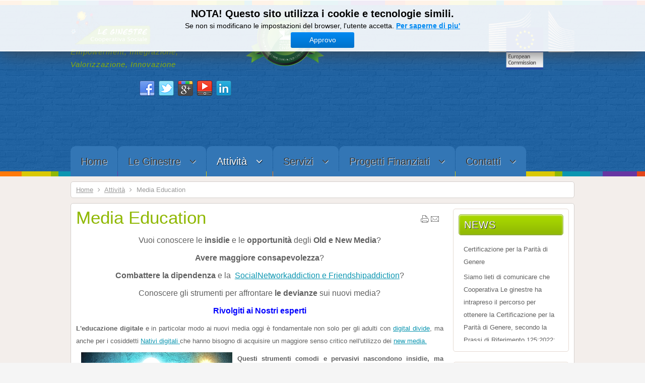

--- FILE ---
content_type: text/html; charset=utf-8
request_url: https://www.leginestreonlus.it/web/index.php/le-attivita/media-education
body_size: 17004
content:






<!DOCTYPE html PUBLIC "-//W3C//DTD XHTML 1.0 Transitional//EN" "http://www.w3.org/TR/xhtml1/DTD/xhtml1-transitional.dtd">
<html xmlns="http://www.w3.org/1999/xhtml" xml:lang="it-it" lang="it-it" dir="ltr">
<head>
<base href="https://www.leginestreonlus.it/web/index.php/le-attivita/media-education" />
	<meta http-equiv="content-type" content="text/html; charset=utf-8" />
	<meta name="keywords" content="Terzo Settore Non Profit assistenza infanzia psicologia media education asilo nido bambini handicap adolescenza disagio psichico cave palestrina genazzano roma gallicano nel lazio san cesareo Zagarolo distretto rmg5 area metropolitana roma scuola" />
	<meta name="author" content="Segreteria" />
	<meta name="description" content="Le Ginestre Onlus dal 2004 per &quot;Creare spazi di socializzazione e benessere, valorizzando le specificità di ogni individuo, delle famiglie, dell'ambiente, dei minori e delle persone svantaggiate&quot;" />
	<meta name="generator" content="Joomla! - Open Source Content Management" />
	<title>Media Education</title>
	<link href="/web/templates/school/favicon.ico" rel="shortcut icon" type="image/vnd.microsoft.icon" />
	<link href="https://www.leginestreonlus.it/web/index.php/component/search/?Itemid=186&amp;format=opensearch" rel="search" title="Vai Le Ginestre Onlus" type="application/opensearchdescription+xml" />
	<link href="https://www.leginestreonlus.it/web/plugins/content/social2s/css/behavior/s2sdefault.min.css" rel="stylesheet" type="text/css" />
	<link href="https://www.leginestreonlus.it/web/plugins/content/social2s/css/styles/default.css" rel="stylesheet" type="text/css" />
	<link href="https://www.leginestreonlus.it/web/plugins/content/social2s/css/font-awesome.min.css" rel="stylesheet" type="text/css" />
	<link href="/web/modules/mod_textscroller/assets/css/style.css" rel="stylesheet" type="text/css" />
	<link href="/web/modules/mod_cookiesaccept/screen.css" rel="stylesheet" type="text/css" />
	<script type="application/json" class="joomla-script-options new">{"csrf.token":"160f6edb5fb290af332e021d0600cfc4","system.paths":{"root":"\/web","base":"\/web"},"system.keepalive":{"interval":840000,"uri":"\/web\/index.php\/component\/ajax\/?format=json"}}</script>
	<script src="/web/media/jui/js/jquery.min.js?1dacb89e32a850ebf966c18765ba06fb" type="text/javascript"></script>
	<script src="/web/media/jui/js/jquery-noconflict.js?1dacb89e32a850ebf966c18765ba06fb" type="text/javascript"></script>
	<script src="/web/media/jui/js/jquery-migrate.min.js?1dacb89e32a850ebf966c18765ba06fb" type="text/javascript"></script>
	<script src="https://www.leginestreonlus.it/web/plugins/content/social2s/js/social2s.min.js" type="text/javascript"></script>
	<script src="/web/media/jui/js/bootstrap.min.js?1dacb89e32a850ebf966c18765ba06fb" type="text/javascript"></script>
	<script src="/web/media/system/js/core.js?1dacb89e32a850ebf966c18765ba06fb" type="text/javascript"></script>
	<!--[if lt IE 9]><script src="/web/media/system/js/polyfill.event.js?1dacb89e32a850ebf966c18765ba06fb" type="text/javascript"></script><![endif]-->
	<script src="/web/media/system/js/keepalive.js?1dacb89e32a850ebf966c18765ba06fb" type="text/javascript"></script>
	<script src="/web/media/system/js/mootools-core.js?1dacb89e32a850ebf966c18765ba06fb" type="text/javascript"></script>
	<script src="/web/media/system/js/mootools-more.js?1dacb89e32a850ebf966c18765ba06fb" type="text/javascript"></script>
	<script src="/web/modules/mod_textscroller/assets/js/script.js" type="text/javascript"></script>
	<script src="http://code.jquery.com/jquery-latest.min.js" type="text/javascript"></script>
	<script type="text/javascript">
(function(d){
					  var js, id = 'powr-js', ref = d.getElementsByTagName('script')[0];
					  if (d.getElementById(id)) {return;}
					  js = d.createElement('script'); js.id = id; js.async = true;
					  js.src = 'https://www.leginestreonlus.it/web/plugins/content/powrshortcodes/powr_joomla.js';
					  js.setAttribute('powr-token','6P3BatNsfZ1449835255');
					  js.setAttribute('external-type','joomla');
					  ref.parentNode.insertBefore(js, ref);
					}(document));
	window.addEvent('domready', function() {
		TextScroller(Array(110, 1, 30, 200, 500, 1));
	});

	</script>

<meta name="viewport" content="width=device-width" />
<link rel="stylesheet" href="/web/templates/school/css/styles.css" type="text/css" />
<link rel="stylesheet" href="/web/templates/school/css/bootstrap.min.css" type="text/css" />
<link rel="stylesheet" href="/web/templates/school/css/font-awesome.min.css" type="text/css" />
<!-- Custom CSS For IE -->
<!--[if lt IE 9]><script src="http://html5shim.googlecode.com/svn/trunk/html5.js"></script><script src="http://css3-mediaqueries-js.googlecode.com/svn/trunk/css3-mediaqueries.js"></script><![endif]-->
<!-- Custom CSS -->
<link href='http://fonts.googleapis.com/css?family=Kavoon' rel='stylesheet' type='text/css'>
	<script type="text/javascript" src="/web/templates/school/js/scroll.js"></script>
</head>
<body class="background">
<div id="header-wrap" class="clr">
    	<div id="header" class="container row clr">   
            <div id="logo" class="col span_4">
				                            <a href="/web"><img src="/web/images/loghi/logo.png" alt="LeGinestreOnlus" /></a>
                 
                                                <div id="site-description">Empowerment, Integrazione, Valorizzazione, Innovazione</div>
                  
            </div><!-- /logo -->
        	            <div id="top" class="col span_8">
				

<div class="custom"  >
	<p>&nbsp;<span style="background-attachment: scroll; background-clip: border-box; background-color: transparent; background-image: none; background-origin: padding-box; background-position-x: 0%; background-position-y: 0%; background-repeat: repeat; background-size: auto; color: #000000; font-family: &amp;quot; helvetica neue&amp;quot;,helvetica,arial,sans-serif; font-size: 13px; font-style: normal; font-variant: normal; font-weight: 400; height: auto; letter-spacing: normal; min-width: 0px; orphans: 2; outline-color: transparent; outline-style: none; outline-width: 0px; overflow: visible; text-align: left; text-decoration: none; text-indent: 0px; text-transform: none; -webkit-text-stroke-width: 0px; white-space: normal; word-spacing: 0px; padding: 0px; margin: 0px;">&nbsp;<a style="background-color: transparent; color: #0066cc; font-family: &amp;quot; helvetica neue&amp;quot;,helvetica,arial,sans-serif; font-size: 13px; font-style: normal; font-variant: normal; font-weight: 400; letter-spacing: normal; orphans: 2; text-align: justify; text-decoration: underline; text-indent: 0px; text-transform: none; -webkit-text-stroke-width: 0px; white-space: normal; word-spacing: 0px;" href="http://ec.europa.eu/research/participants/portal/desktop/en/organisations/register_sec.html"><img style="float: right;" title=" PIC: 912530217 (Partecipant Identification Code) Le GinestreOnlus     " src="/web/images/European_Commission_LOGO.png" alt="European Commission LOGO" width="170" height="118" /></a></span><span><span style="text-decoration: underline;"></span></span><a href="https://distrettoeconomiacivile.cmcastelli.it/"><img src="/web/images/loghi/Logo_Ambasciatore_dell_economia_civile_e_sociale_dei_castelli_romani_e_prenestini-removebg-preview_1.png" alt="Logo Ambasciatore dell economia civile e sociale dei castelli romani e prenestini removebg preview 1" width="155" height="110" /></a>&nbsp; &nbsp; &nbsp; &nbsp; &nbsp; &nbsp; &nbsp; &nbsp; &nbsp; &nbsp; &nbsp; &nbsp; &nbsp; &nbsp; &nbsp;&nbsp;</p>
<p><span>&nbsp;</span></p>
<p>&nbsp; &nbsp; &nbsp; &nbsp; &nbsp;&nbsp;</p>
<p style="text-align: justify;"><b>&nbsp;&nbsp;&nbsp;&nbsp;&nbsp;&nbsp;&nbsp;&nbsp;&nbsp;&nbsp;&nbsp;&nbsp;&nbsp;&nbsp;&nbsp;&nbsp;&nbsp;</b></p>
<p><b>&nbsp;&nbsp;&nbsp;&nbsp;&nbsp;&nbsp;&nbsp;&nbsp;&nbsp;&nbsp;&nbsp;&nbsp;&nbsp;&nbsp;&nbsp;&nbsp;&nbsp;&nbsp;&nbsp;&nbsp;&nbsp;&nbsp;&nbsp;&nbsp;&nbsp;&nbsp;&nbsp;&nbsp;&nbsp;&nbsp;&nbsp;&nbsp;&nbsp;&nbsp;&nbsp;&nbsp;</b><b>&nbsp;&nbsp;&nbsp;&nbsp;&nbsp;&nbsp;&nbsp;&nbsp;&nbsp;&nbsp;&nbsp;&nbsp;&nbsp;&nbsp;&nbsp;<span style="font-size: 18pt;">&nbsp;&nbsp;&nbsp;</span>&nbsp;</b></p>
<p><span style="color: #444444; font-family: Verdana,Geneva,sans-serif; font-size: 11px; font-style: normal; font-weight: normal; letter-spacing: normal; text-align: left; text-indent: 0px; text-transform: none; white-space: normal; word-spacing: 0px; background-color: #f9f9f9; float: none;"></span><span style="color: #444444; font-family: VERDANA,GENEVA,SANS-SERIF; font-size: 11PX; font-style: NORMAL; font-weight: NORMAL; letter-spacing: NORMAL; text-align: LEFT; text-indent: 0PX; text-transform: NONE; white-space: NORMAL; word-spacing: 0PX; background-color: #f9f9f9; float: NONE;"></span><span style="font-size: 18pt;">&nbsp;&nbsp;&nbsp;&nbsp;&nbsp;&nbsp;&nbsp;&nbsp;&nbsp;&nbsp;&nbsp;&nbsp;&nbsp;&nbsp;&nbsp;&nbsp;&nbsp;&nbsp;&nbsp;&nbsp;&nbsp;&nbsp;&nbsp;&nbsp;&nbsp;&nbsp;&nbsp;&nbsp;&nbsp;&nbsp;&nbsp;&nbsp;&nbsp;&nbsp;&nbsp; &nbsp; &nbsp; &nbsp; &nbsp; &nbsp; &nbsp; &nbsp; &nbsp;&nbsp;</span></p></div>

			</div>
        	            
            
<div id="social">
		            <a href="https://www.facebook.com/LeGinestreOnlus/?ref=hl" class="social-icon social_1" title="Facebook"></a>
                    <a href="https://twitter.com/LeGinestreOnlus" class="social-icon social_2" title="Twitter"></a>
                    <a href="https://plus.google.com/109994535268508947719/posts?itfplm" class="social-icon social_3" title="Google Plus"></a>
                    <a href="http://www.youtube.com/user/leginestre2004?feature=guide" class="social-icon social_4" title="Youtube"></a>
                    <a href="https://www.linkedin.com/in/le-ginestre-onlus-2a026155" class="social-icon social_9" title="Linkedin"></a>
        </div>
           
    	</div>  
			            <div id="navbar-wrap">
                <nav id="navbar">
                    <div id="navigation" class="container row clr"> 
                        <script type="text/javascript">
	jQuery(document).ready(function($){
		$('#navbar-wrap').prepend('<a id="menu-icon"><span class="menu-icon-title">Menu Principale</span> <i class="icon-double-angle-down"></i> </a>');
		$("#menu-icon").on("click", function(){
			$("#navbar").slideToggle(500,"linear");
			$(this).toggleClass("active");
		});
	});
</script>
    
<ul class="menu ">
<li class="item-101"><a href="/web/index.php" ><span class="menutitle">Home</span> <span class="menudesc"></span></a></li><li class="item-111 deeper parent"><a href="/web/index.php/la-cooperativa-le-ginestre-onlus" ><span class="menutitle">Le Ginestre </span> <span class="menudesc"></span><i class="icon-angle-down"></i></a><ul class="sub-menu"><li class="item-181"><a href="/web/index.php/la-cooperativa-le-ginestre-onlus/news-le-ginestre" ><span class="menutitle">News </span> <span class="menudesc"></span></a></li><li class="item-113"><a href="/web/index.php/la-cooperativa-le-ginestre-onlus/mission" ><span class="menutitle">Mission e Valori</span> <span class="menudesc"></span></a></li><li class="item-400"><a href="/web/index.php/la-cooperativa-le-ginestre-onlus/carta-dei-servizi-le-ginestre-onlus" ><span class="menutitle">Carta dei Servizi Le Ginestre Onlus</span> <span class="menudesc"></span></a></li><li class="item-410"><a href="/web/index.php/la-cooperativa-le-ginestre-onlus/protocollo-d-intesa-ritorno-al-futuro-comune-di-san-cesareo" ><span class="menutitle">Protocollo d'Intesa &quot;Ritorno al Futuro&quot; Comune di San Cesareo</span> <span class="menudesc"></span></a></li><li class="item-179"><a href="/web/index.php/la-cooperativa-le-ginestre-onlus/staff" ><span class="menutitle">Staff</span> <span class="menudesc"></span></a></li><li class="item-178"><a href="/web/index.php/la-cooperativa-le-ginestre-onlus/lavora-con-noi" ><span class="menutitle">Lavora con noi</span> <span class="menudesc"></span></a></li><li class="item-180"><a href="/web/index.php/la-cooperativa-le-ginestre-onlus/5-x-mille-e-donazioni" ><span class="menutitle">5 x mille e donazioni</span> <span class="menudesc"></span></a></li><li class="item-396"><a href="/web/index.php/la-cooperativa-le-ginestre-onlus/gal-terre-di-pregio" ><span class="menutitle">Gal Terre di Pregio</span> <span class="menudesc"></span></a></li><li class="item-405"><a href="/web/index.php/la-cooperativa-le-ginestre-onlus/photocontest-scatto-al-centro" ><span class="menutitle">PhotoContest Scatto Al Centro</span> <span class="menudesc"></span></a></li><li class="item-413"><a href="/web/index.php/la-cooperativa-le-ginestre-onlus/whistelblowing-le-ginestre" ><span class="menutitle">Whistelblowing le ginestre</span> <span class="menudesc"></span></a></li><li class="item-415"><a href="/web/index.php/la-cooperativa-le-ginestre-onlus/politica-di-genere-cooperativa-sociale-le-ginestre" ><span class="menutitle">Politica di Genere Cooperativa sociale Le Ginestre</span> <span class="menudesc"></span></a></li></ul></li><li class="item-114 active deeper parent"><a href="/web/index.php/le-attivita" ><span class="menutitle">Attività</span> <span class="menudesc"></span><i class="icon-angle-down"></i></a><ul class="sub-menu"><li class="item-411"><a href="/web/index.php/le-attivita/sezione-primavera-arcobaleno-comune-di-san-cesareo" ><span class="menutitle">Sezione primavera &quot;Arcobaleno&quot; Comune di San Cesareo</span> <span class="menudesc"></span></a></li><li class="item-187"><a href="/web/index.php/le-attivita/asilo-nido-minimondo" ><span class="menutitle">Nido Minimondo</span> <span class="menudesc"></span></a></li><li class="item-117 deeper parent"><a href="/web/index.php/le-attivita/centri-giovanili" ><span class="menutitle">Centri Diurni Minori distrettuali</span> <span class="menudesc"></span><i class="icon-angle-down"></i></a><ul class="sub-menu"><li class="item-214"><a href="/web/index.php/le-attivita/centri-giovanili/centri-invernali" ><span class="menutitle">Centri Invernali</span> <span class="menudesc"></span></a></li><li class="item-215"><a href="/web/index.php/le-attivita/centri-giovanili/centri-estivi" ><span class="menutitle">Centri Estivi</span> <span class="menudesc"></span></a></li></ul></li><li class="item-183"><a href="/web/index.php/le-attivita/sostegno-scolastico-e-domiciliare" ><span class="menutitle">Sostegno Scolastico e Domiciliare</span> <span class="menudesc"></span></a></li><li class="item-217"><a href="/web/index.php/le-attivita/laboratorio-delle-autonomie" ><span class="menutitle">Laboratorio delle Autonomie</span> <span class="menudesc"></span></a></li><li class="item-186 current active"><a href="/web/index.php/le-attivita/media-education" ><span class="menutitle">Media Education</span> <span class="menudesc"></span></a></li><li class="item-375"><a href="/web/index.php/le-attivita/biblioteche" ><span class="menutitle">Biblioteche</span> <span class="menudesc"></span></a></li><li class="item-185"><a href="/web/index.php/le-attivita/area-psichiatrica" ><span class="menutitle">Area Psichiatrica</span> <span class="menudesc"></span></a></li><li class="item-192"><a href="/web/index.php/le-attivita/formazione" ><span class="menutitle">Formazione e Pubblicazioni</span> <span class="menudesc"></span></a></li></ul></li><li class="item-116 deeper parent"><a href="/web/index.php/i-servizi" ><span class="menutitle">Servizi</span> <span class="menudesc"></span><i class="icon-angle-down"></i></a><ul class="sub-menu"><li class="item-188"><a href="/web/index.php/i-servizi/psicoterapia-e-counseling" ><span class="menutitle">Psicoterapia e Counseling </span> <span class="menudesc"></span></a></li><li class="item-189"><a href="/web/index.php/i-servizi/logopedia-e-psicomotricita" ><span class="menutitle">Logopedia e Psicomotricità</span> <span class="menudesc"></span></a></li><li class="item-190"><a href="/web/index.php/i-servizi/sostegno-allo-studio" ><span class="menutitle">Sostegno allo studio</span> <span class="menudesc"></span></a></li><li class="item-191"><a href="/web/index.php/i-servizi/sportello-di-ascolto-psicologico" ><span class="menutitle">Sportello di ascolto psicologico</span> <span class="menudesc"></span></a></li><li class="item-398"><a href="/web/index.php/i-servizi/servizio-psico-sociale" ><span class="menutitle">Servizio Psico - Sociale</span> <span class="menudesc"></span></a></li></ul></li><li class="item-408 deeper parent"><a href="/web/index.php/progetti-finanziati" ><span class="menutitle">Progetti Finanziati</span> <span class="menudesc"></span><i class="icon-angle-down"></i></a><ul class="sub-menu"><li class="item-409"><a href="/web/index.php/progetti-finanziati/a-cielo-aperto" ><span class="menutitle">A Cielo Aperto</span> <span class="menudesc"></span></a></li><li class="item-407"><a href="/web/index.php/progetti-finanziati/pagine-animate-finanziato-dalla-regione-lazio" ><span class="menutitle">&quot;Pagine Animate&quot; cofinanziato dall'Unione Europea</span> <span class="menudesc"></span></a></li><li class="item-406"><a href="/web/index.php/progetti-finanziati/gender-art-progetto-modonovo" ><span class="menutitle">Gender Art - Progetto ModoNovo - finanziato dalla Regione Lazio</span> <span class="menudesc"></span></a></li><li class="item-414"><a href="/web/index.php/progetti-finanziati/polis-up-san-cesareo-prima-citta-in-caa" ><span class="menutitle">Polis Up. San Cesareo Prima città in CAA</span> <span class="menudesc"></span></a></li></ul></li><li class="item-118 deeper parent"><a href="/web/index.php/contatti" ><span class="menutitle">Contatti</span> <span class="menudesc"></span><i class="icon-angle-down"></i></a><ul class="sub-menu"><li class="item-397"><a href="/web/index.php/contatti/elogi-e-reclami" ><span class="menutitle">Elogi e Reclami</span> <span class="menudesc"></span></a></li></ul></li></ul>

                     </div>            
                </nav>
            </div>
                      
</div>
		<div id="wrapper"><div id="wrapper-inner" class="container row clr">
                <div class="container row clr">
        	<div class="breadcrumbs">
<a href="/web/index.php" class="pathway">Home</a>&nbsp;<span class="icon-angle-right"></span>&nbsp;<a href="/web/index.php/le-attivita" class="pathway">Attività</a>&nbsp;<span class="icon-angle-right"></span>&nbsp;Media Education</div>
<!--googleoff: all-->
<div id="ca_banner" 
    style="top:0px;
            ">
    <h2 style="
		">NOTA! Questo sito utilizza i cookie e tecnologie simili.</h2> 
    <p style="
				">Se non si modificano le impostazioni del browser, l'utente accetta.        							<span class="infoplus info_modal" style="">Per saperne di piu'</span>
					        </p>
    <div class="accept" style="">Approvo</div>
</div>
<div id="ca_info" style="">
    <div class="ca_info_close" style=""></div>
        <div id="ca_info_plus" style="">
            <p><strong>Utilizzo dei cookie da parte de Le Ginestre Onlus</strong></p>
<p>Ti informiamo che la società Le Ginestre Onlus cooperativa sociale arl utilizza cookie o altri elementi traccianti sul sito www.leginestreonlus.it</p>
<p>Questi possono essere installati sul tuo terminale in base alle opzioni e alle scelte che hai compiuto o che puoi esprimere in qualsiasi momento in conformità con la presente politica.</p>
<p>Le Ginestre Onlus ha definito questa politica per fornirti informazioni e assicurarti la trasparenza, in modo che tu possa saperne di più su:</p>
<p>- l'origine e la finalità delle informazioni trattate quando navighi nel Sito;</p>
<p>- i tuoi diritti in relazione ai cookie e agli altri elementi traccianti utilizzati da Le Ginestre Onlus.</p>
<p><strong>Cos'è un Cookie?</strong></p>
<p>I cookie, o elementi traccianti analoghi, sono dati che vengono utilizzati da un server per inviare informazioni di stato al browser di un utente e da quel browser per inviare informazioni di stato al server originale.<br /> Le informazioni di stato possono essere, per esempio, un ID di sessione, la lingua, la data di scadenza, ecc.<br /> I cookie, per il loro periodo di validità, vengono utilizzati per conservare informazioni di stato quando un browser accede a diverse pagine di un sito web o quando il browser ritorna successivamente su quel sito.</p>
<p><strong>Per cosa vengono utilizzati i cookie emessi nel Sito?</strong></p>
<p>Utilizziamo i cookie e altri elementi traccianti in particolare per le seguenti finalità principali:</p>
<p>&nbsp; &nbsp; &nbsp; &nbsp; &nbsp; &nbsp; &nbsp; &nbsp; &nbsp;&nbsp;</p>
<table>
<tbody>
<tr>
<td>
<p><strong>Finalità dei Cookie</strong></p>
<p><strong>&nbsp;</strong></p>
</td>
<td>
<p><strong>&nbsp;</strong></p>
<p><strong>Descrizione</strong></p>
</td>
</tr>
<tr>
<td>
<p><strong>I cookie sono strettamente necessari per facilitare la navigazione sul Sito</strong></p>
</td>
<td>
<p>Questi cookie in particolare sono destinati a:</p>
<p>• gestire l'autenticazione degli utenti di Internet e la sicurezza associata e garantire il corretto funzionamento del modulo di autenticazione;</p>
<p>• ottimizzare l'esperienza dell'utente e facilitare la navigazione, in particolare determinando "percorsi tecnici" di navigazione;</p>
<p>• conservare le informazioni relative al fatto che l'utente di Internet, dopo aver visualizzato il banner informativo sui cookie, ha proseguito la navigazione, permettendo così l'inserimento dei cookie sul suo terminale;</p>
<p>• Implementare misure di sicurezza (ad esempio quando ti viene chiesto di effettuare nuovamente il login per un contenuto o un servizio dopo un certo periodo di tempo, o per accertarsi che il Sito funzioni correttamente e che tu stia utilizzando le sue principali funzionalità tecniche, come il monitoraggio delle prestazioni e degli errori di navigazione, la gestione della sessione utente, ecc.).</p>
</td>
</tr>
<tr>
<td>
<p><strong>Cookie di funzionalità</strong></p>
</td>
<td>
<p>Questi cookie in particolare sono destinati a:</p>
<p>• adattare il Sito alle preferenze di visualizzazione del tuo terminale (lingua, valuta, risoluzione dello schermo, sistema operativo utilizzato, configurazione, configurazione della visualizzazione delle pagine web in base al terminale utilizzato e alla sua posizione, ecc.);</p>
<p>• memorizzare alcune informazioni che tu inserisci nel Sito al fine di facilitare e personalizzare la tua navigazione successiva (in particolare, la visualizzazione del nome e cognome dell'utente di Internet identificato, se dispone di un account utente);</p>
<p>• permetterti di accedere più rapidamente ai tuoi spazi personali memorizzando gli identificativi o i dati che hai indicato in precedenza.</p>
</td>
</tr>
<tr>
<td>
<p><strong>Cookie utilizzati per tenere traccia dell'utilizzo del Sito da parte degli utenti&nbsp; (misurazione dell'audience)</strong></p>
</td>
<td>
<p>Questi cookie ci aiutano a comprendere le tue interazioni con il Sito (pagine più visitate, applicazioni utilizzate, ecc.); questi cookie possono essere utilizzati per compilare statistiche o per testare diverse visualizzazioni al fine di rendere più interessanti i nostri servizi e migliorarne l'ergonomia.</p>
</td>
</tr>
<tr>
<td>
<p><strong>Cookie pubblicitari</strong></p>
</td>
<td>
<p>Questi cookie hanno lo finalità di (i) offrirti, all'interno di spazi pubblicitari, contenuti mirati che potrebbero interessarti (migliori offerte, altre destinazioni,...) in base ai tuoi interessi, alla tua navigazione, alle tue preferenze, ecc. e (ii) limitare il numero di annunci pubblicitari.</p>
</td>
</tr>
<tr>
<td>
<p><strong>Cookie di affiliazione</strong></p>
</td>
<td>
<p>Questi cookie consentono di identificare il sito di origine di terza parte che ha reindirizzato l'utente di Internet al Sito.</p>
</td>
</tr>
</tbody>
</table>
<p>Come si è detto in precedenza, le applicazioni di social network presenti sul Sito in alcuni casi possono consentire ai rispettivi social network di identificarti, anche se non hai cliccato sui pulsanti dell'applicazione. Infatti questo tipo di pulsante può consentire al corrispondente social network di seguire la tua navigazione sul Sito per il solo fatto che, sul tuo dispositivo, il tuo account del social network in questione è attivato (sessione aperta) durante la navigazione.</p>
<p>Ti consigliamo di esaminare le politiche di questi social network per conoscere le finalità di utilizzo delle informazioni di navigazione che essi possono raccogliere, comprese le finalità pubblicitarie. Queste politiche devono consentirti di esercitare le tue scelte per quanto concerne i social network, in particolare mediante l'impostazione del tuo account utente per ciascuno di essi.</p>
<p>&nbsp;</p>
<p><strong>Cookie che necessitano del tuo consenso</strong></p>
<p>L'installazione di alcuni cookie è subordinata al tuo consenso. Inoltre, quando visiti il Sito per la prima volta, ti viene chiesto, attraverso un banner informativo nella home page del Sito, se accetti l'installazione di questo tipo di cookie. I cookie saranno attivati solo dopo che tu avrai accettato proseguendo la navigazione sul Sito.</p>
<p>Potrai modificare la tua scelta in qualsiasi momento servendoti dei vari strumenti descritti nella sezione "Come gestire i cookie?".</p>
<p><strong>Come gestire i Cookie?</strong></p>
<p>Esistono diversi modi per gestire i cookie e gli altri elementi traccianti.&nbsp;<br /> Puoi configurare il tuo browser in modo da:<br /> - accettare tutti i cookie, oppure<br /> - rifiutarli sistematicamente, oppure&nbsp;<br /> - scegliere quelli che desideri accettare a seconda di chi li emette.</p>
<p>Inoltre puoi impostare il tuo browser in modo da accettare o rifiutare i cookie di volta in volta prima che vengano installati. Puoi anche cancellare regolarmente i cookie dal tuo dispositivo tramite il tuo browser.&nbsp;<br /> Non dimenticare di configurare tutti i browser dei tuoi diversi terminali (tablet, smartphone, computer...).<br /> Per la gestione dei cookie e delle tue scelte, la configurazione varia a seconda dei diversi browser. La configurazione è descritta nel menù Guida del tuo browser, che ti informerà su come modificare le preferenze dei cookie.&nbsp;</p>
<p>Per Internet Explorer: <a href="http://windows.microsoft.com/fr-FR/windows-vista/Block-or-allow-cookies">http://windows.microsoft.com/fr-FR/windows-vista/Block-or-allow-cookies</a>&nbsp;<br /> Per Safari: <a href="http://docs.info.apple.com/article.html?path=Safari/3.0/en/9277.html">http://docs.info.apple.com/article.html?path=Safari/3.0/en/9277.html</a>,&nbsp;<br /> Per Chrome: <a href="http://support.google.com/chrome/bin/answer.py?hl=en&amp;hlrm=en&amp;answer=95647">http://support.google.com/chrome/bin/answer.py?hl=en&amp;hlrm=en&amp;answer=95647</a>,&nbsp;<br /> Per Firefox: <a href="http://support.mozilla.org/fr/kb/Activer%20and%20d%C3%A9sactivate%20the%20cookies">http://support.mozilla.org/fr/kb/Activer%20and%20d%C3%A9sactivate%20the%20cookies</a>,&nbsp;<br /> Per Opera: <a href="http://help.opera.com/Windows/10.20/fr/cookies.html">http://help.opera.com/Windows/10.20/fr/cookies.html</a>.</p>
<p><strong>Cookie Flash © di "Adobe Flash Player"™</strong><strong>&nbsp;</strong></p>
<p>"Adobe Flash Player"™ è un'applicazione per computer che consente di sviluppare rapidamente contenuti dinamici tramite Flash. Flash (e le applicazioni dello stesso tipo) memorizza le impostazioni, le preferenze e l'utilizzo di tali contenuti servendosi di una tecnologia simile ai cookie. Tuttavia, "Adobe Flash Player"™ gestisce queste informazioni e le tue scelte tramite un'interfaccia diversa rispetto a quella fornita dal tuo browser.&nbsp;</p>
<p>Se il tuo dispositivo è in grado di visualizzare contenuti sviluppati con il linguaggio Flash, ti invitiamo ad accedere ai tuoi strumenti di gestione dei cookie Flash direttamente da <a href="http://www.adobe.com/en/">http://www.adobe.com/en/</a>.&nbsp;</p>
<p>La registrazione di un cookie sul tuo terminale è sostanzialmente subordinata alla tua volontà, che puoi esprimere e modificare in qualsiasi momento e in modo gratuito attraverso le scelte messe a disposizione dal tuo browser.</p>
<p>Se il tuo browser è impostato in modo da accettare i cookie sul tuo dispositivo, i cookie incorporati nelle pagine e i contenuti che hai visualizzato possono essere temporaneamente memorizzati in un'apposita area del tuo dispositivo. Questi cookie potranno essere letti solo da chi li ha trasmessi.</p>
<p>Viceversa, puoi impostare il tuo browser in modo da rifiutare i cookie. A questo proposito, richiamiamo la tua attenzione sul fatto che impostando il tuo browser in modo da rifiutare i cookie, alcune funzionalità, pagine e spazi del Sito non saranno accessibili (per esempio, se tenti di accedere a nostri contenuti o servizi che richiedono la tua identificazione o se noi o i nostri fornitori di servizi non siamo in grado di riconoscere, per finalità di compatibilità tecnica, il tipo di browser utilizzato sul tuo terminale, la sua lingua e le impostazioni di visualizzazione o il paese in cui si trova il terminale). Decliniamo ogni responsabilità per le conseguenze del funzionamento ridotto dei nostri servizi a causa dell'impossibilità, da parte nostra, di registrare o consultare i cookie necessari per il loro funzionamento che siano stati da te rifiutati o eliminati.</p>
<p>Per leggere la Politica di Protezione dei Dati de Le Ginestre Onlus Cooperativa sociale arl <a href="https://www.leginestreonlus.it/web/index.php/privacy" title="Cockies">clicca qui</a></p>        </div>
</div>


<script type="text/javascript">
    jQuery(document).ready(function () { 
	
	function setCookie(c_name,value,exdays)
	{
		var exdate=new Date();
		exdate.setDate(exdate.getDate() + exdays);
		var c_value=escape(value) + ((exdays==null) ? "" : "; expires="+exdate.toUTCString()) + "; path=/";
		document.cookie=c_name + "=" + c_value;
	}
	
	function readCookie(name) {
		var nameEQ = name + "=";
		var ca = document.cookie.split(';');
		for(var i=0;i < ca.length;i++) {
			var c = ca[i];
			while (c.charAt(0)==' ') c = c.substring(1,c.length);
			if (c.indexOf(nameEQ) == 0) return c.substring(nameEQ.length,c.length);
			}
		return null;
	}
    
	var $ca_banner = jQuery('#ca_banner');
    var $ca_infoplus = jQuery('.infoplus.info_modal');
    var $ca_info = jQuery('#ca_info');
    var $ca_info_close = jQuery('.ca_info_close');
    var $ca_infoaccept = jQuery('.accept');
    
	var cookieaccept = readCookie('cookieaccept');
	if(!(cookieaccept == "yes")){
	
		$ca_banner.delay(1000).slideDown('fast'); 
        $ca_infoplus.click(function(){
            $ca_info.fadeIn("fast");
        });
        $ca_info_close.click(function(){
            $ca_info.fadeOut("slow");
        });
        $ca_infoaccept.click(function(){
			setCookie("cookieaccept","yes",365);
            jQuery.post('https://www.leginestreonlus.it/web/index.php/le-attivita/media-education', 'set_cookie=1', function(){});
            $ca_banner.slideUp('slow');
            $ca_info.fadeOut("slow");
        });
       } 
    });
</script>
<!--googleon: all-->

        </div>
                            
<div id="box-wrap" class="container row clr">
	<div id="main-content" class="row span_12">
							                                <div id="post" class="col span_9 clr">
                                    <div id="comp-wrap">                  
                                        <div id="system-message-container">
	</div>

                                        



<div class="item-page">
	<h1 class="item-page-title"><a href="/web/index.php/le-attivita/media-education">Media Education</a></h1>

		<ul class="button-icons">
										<li class="print-icon">
						<a href="/web/index.php/le-attivita/media-education?tmpl=component&amp;print=1" title="Stampa articolo < Media Education >" onclick="window.open(this.href,'win2','status=no,toolbar=no,scrollbars=yes,titlebar=no,menubar=no,resizable=yes,width=640,height=480,directories=no,location=no'); return false;" rel="nofollow">					<img src="/web/templates/school/images/system/printButton.png" alt="Stampa" />	</a>				</li>
				
								<li class="email-icon">
						<a href="/web/index.php/component/mailto/?tmpl=component&amp;template=school&amp;link=a0f9e2c7b4bbd11ea6e1b104cf37383dc7794fe2" title="Invia via Email questo link ad un amico" onclick="window.open(this.href,'win2','width=400,height=450,menubar=yes,resizable=yes'); return false;" rel="nofollow">			<img src="/web/templates/school/images/system/emailButton.png" alt="Email" />	</a>				</li>
												</ul>

        




	        

<p style="text-align: center;"><span style="font-size: 12pt;">Vuoi conoscere le<strong> insidie </strong>e le<strong> opportunit&agrave;&nbsp;</strong>degli&nbsp;<strong>Old e New Media</strong>?</span></p>
<p style="text-align: center;"><span style="font-size: 12pt;"><strong>Avere maggiore consapevolezza</strong>?</span></p>
<p style="text-align: center;"><span style="font-size: 12pt;"><strong>Combattere la dipendenza</strong> e la&nbsp; <a href="https://prezi.com/1cgzjbew0sin/educare-ai-so" rel="alternate" title="Educare ai Social Network Le Ginestre Onlus">Social<span class="Apple-converted-space"></span>Network<span class="Apple-converted-space"></span>addiction e Friendship<span class="Apple-converted-space"></span>addiction</a>?</span></p>
<p style="text-align: center;"><span style="font-size: 12pt;">Conoscere gli strumenti per affrontare<strong> le devianze </strong>sui nuovi media?</span></p>
<p style="text-align: center;"><strong><span style="color: #0000ff; font-size: 12pt;">Rivolgiti ai Nostri esperti </span></strong></p>
<p style="text-align: justify;"><strong>L'educazione digitale</strong> e in particolar modo ai nuovi media oggi &egrave; fondamentale non solo per gli adulti con <a href="https://it.wikipedia.org/wiki/Digital_divide" rel="alternate" title="Che cos'&egrave; il Digital Divide">digital divide</a>, ma anche per i cosiddetti&nbsp;<a href="https://it.wikipedia.org/wiki/Nativo_digitale" rel="alternate" title="Che cos'&egrave; il Nativo digitale">Nativi digitali </a>che hanno bisogno di acquisire un maggiore senso critico nell'utilizzo dei <a href="https://it.wikipedia.org/wiki/Nuovi_media" rel="alternate" title="Che cosa sono i nuovi media">new media.<img src="/web/images/mediaEducationeLeginestreOnlus.jpg" alt="" width="300" height="250" style="float: left; margin: 10px;" /></a></p>
<p style="text-align: justify;"><strong>Questi strumenti comodi e pervasivi nascondono insidie, ma anche opportunit&agrave;</strong> che &egrave; difficile svelare se non si ha una buona consapevolezza.</p>
<p style="text-align: justify;">La nostra <a href="/web/index.php/la-cooperativa-le-ginestre-onlus" rel="alternate" title="Le Ginestre Onlus">Cooperativa</a>&nbsp;con i suoi esperti&nbsp;in <a href="https://it.linkedin.com/pub/matteo-pochesci/4a/b59/17" rel="alternate" title="Dott. Matteo Pochesci">Media Education</a>&nbsp;e in&nbsp;<a href="/web/index.php/la-cooperativa-le-ginestre-onlus/staff" rel="alternate" title="Dott.ssa Federica Gemma">Psicologia</a>&nbsp;ha messo in campo una serie di progetti&nbsp;sugli <a href="https://it.wikipedia.org/wiki/Mezzo_di_comunicazione_di_massa" rel="alternate" title="Mass Media ">Old Media </a>e&nbsp;<a href="https://it.wikipedia.org/wiki/Nuovi_media" rel="alternate" title="New Media">nuovi ambienti digitali</a> e in particolar modo sui <a href="https://prezi.com/1cgzjbew0sin/educare-ai-social-network/" rel="alternate" title="slide corso Educare ai Social Network">social network </a>sia per&nbsp; le scuole che per il territorio, coinvolgendo bambini, ragazzi, adulti, educatori e formatori.</p>
<p style="text-align: justify;">Per fare questo abbiamo svolto <strong>seminari e corsi di formazione</strong> e&nbsp;ci siamo dotati di un <strong>Osservatorio sui social network</strong>,&nbsp;in modo da poter prevenire le devianze come <a href="https://prezi.com/1cgzjbew0sin/educare-ai-social-network/" rel="alternate" title="Devianze e reati"><strong>il Cyberbullismo, il Cybermobbing, il Cyberstalking e il&nbsp;Sexting,</strong></a> facendo conoscere allo stesso tempo le opportunit&agrave; di lavoro, relazione e di svago che possono offrire questi mezzi.</p>
<p style="text-align: justify;">Nostro <strong>obiettivo</strong> &egrave; quello di proseguire lungo questo percorso seguendole <strong>linee guida del&nbsp;</strong><a href="http://www.generazioniconnesse.it/" rel="alternate" title="generazioniconnesse">Ministero dell'Istruzione</a> e proponendo alle Scuole e ai cittadini corsi di formazione, consulenza e assistenza psicologica.</p>
<p style="text-align: justify;">I dati della ricerca di&nbsp;<a href="http://images.savethechildren.it/IT/f/img_pubblicazioni/img204_b.pdf" rel="alternate" title="Ricerca anno 2013 Save the Children - Ipsos">Save the children&nbsp;</a></p>
<p><strong>Alcuni articoli sui nostri progetti di Media Education:&nbsp;&nbsp;&nbsp;&nbsp;&nbsp;&nbsp;&nbsp;&nbsp;&nbsp;&nbsp;&nbsp;&nbsp;&nbsp;&nbsp;&nbsp;&nbsp;&nbsp;&nbsp;&nbsp;&nbsp;&nbsp;&nbsp;&nbsp;&nbsp;&nbsp;&nbsp;&nbsp;&nbsp;&nbsp;&nbsp;&nbsp;&nbsp;&nbsp;&nbsp;&nbsp;&nbsp;&nbsp;&nbsp;&nbsp;&nbsp;&nbsp;&nbsp;&nbsp;&nbsp;&nbsp;&nbsp;&nbsp;&nbsp;&nbsp;&nbsp;&nbsp;&nbsp;&nbsp;&nbsp;&nbsp;&nbsp;&nbsp;&nbsp;&nbsp;&nbsp;&nbsp;&nbsp;&nbsp;&nbsp;&nbsp;&nbsp;&nbsp;&nbsp;&nbsp;&nbsp;&nbsp;</strong></p>
<p><a href="http://www.lanotizia2.it/corso-di-formazione-educare-ai-social-network/" rel="alternate" title="Educare ai Social Network">La Notizia2</a>&nbsp;&nbsp;-&nbsp;<a href="http://www.bibliotecheprenestine.it/it/notizie/comunicati-stampa/2015/05/07/corso-di-fo/" rel="alternate">Biblioteche Prenestine</a> - <a href="http://www.bobobo.it/roma/eventi/corso-di-formazione--educare-ai-social-network--gratuito-e1682282#.Vi4KevkveUl" rel="alternate">Bobobo -&nbsp;</a><a href="http://lanotiziah24.com/2015/04/cave-tutto-pronto-per-il-corso-sull-educazione-ai-social-network-organizzato-da-le-ginestre-onlus/" rel="alternate">LaNotiziaH24</a>&nbsp;</p>
<p><strong>Materiali&nbsp;&nbsp;&nbsp;&nbsp;&nbsp;&nbsp;&nbsp;&nbsp;&nbsp;&nbsp;&nbsp;&nbsp;&nbsp;&nbsp;&nbsp;&nbsp;&nbsp;&nbsp;</strong>&nbsp;&nbsp;&nbsp;&nbsp;&nbsp;&nbsp;&nbsp;&nbsp;&nbsp;&nbsp;&nbsp;&nbsp;&nbsp;&nbsp;&nbsp;&nbsp;&nbsp;&nbsp;&nbsp;&nbsp;&nbsp;&nbsp;&nbsp;&nbsp;&nbsp;&nbsp;&nbsp;&nbsp;&nbsp;&nbsp;&nbsp;&nbsp;&nbsp;&nbsp;&nbsp;&nbsp;&nbsp;&nbsp;&nbsp;&nbsp;&nbsp;&nbsp;&nbsp;&nbsp;&nbsp;&nbsp;&nbsp;&nbsp;&nbsp;&nbsp;&nbsp;&nbsp;&nbsp;&nbsp;&nbsp;&nbsp;&nbsp;&nbsp;&nbsp;&nbsp;&nbsp;&nbsp;&nbsp;&nbsp;&nbsp;&nbsp;&nbsp;&nbsp;&nbsp;&nbsp;&nbsp;&nbsp;&nbsp;&nbsp;&nbsp;&nbsp;&nbsp;&nbsp;&nbsp;&nbsp;&nbsp;&nbsp;&nbsp;&nbsp;&nbsp;&nbsp;&nbsp;&nbsp;&nbsp;&nbsp;&nbsp;&nbsp;&nbsp;&nbsp;&nbsp;&nbsp;&nbsp;&nbsp;&nbsp;&nbsp;</p>
<p><a href="https://prezi.com/1cgzjbew0sin/educare-ai-social-network/" rel="alternate" title="Slide corso Educare ai Social Network">Slide Educare ai Social Network</a>&nbsp;- <a href="http://www.bibliotecheprenestine.it/media/cms_page_media/2015/5/7/brochure%20Educare%20ai%20Social%20(1).pdf" rel="alternate" title="Brochure sul progetto di educazione ai Social Network">Brochure</a>&nbsp;- <a href="https://www.facebook.com/photo.php?fbid=988189297858024&amp;set=gm.1425575007746707&amp;type=1&amp;theater" rel="alternate">Manifesto</a></p>
<p style="text-align: left;"><strong>Coordinamento&nbsp; &nbsp; &nbsp; &nbsp; &nbsp; &nbsp; &nbsp; &nbsp; &nbsp; &nbsp; &nbsp; &nbsp; &nbsp; &nbsp; &nbsp; &nbsp; &nbsp; &nbsp; &nbsp; &nbsp; &nbsp;&nbsp;</strong></p>
<p style="text-align: left;"><span style="color: #000000;"><a href="http://it.linkedin.com/pub/matteo-pochesci/4a/b59/17" rel="alternate" title="Media Educator, Social Media Manager, WebMaster, Seo, Comunicatore sociale, Pubblico e Istituzionale">Dott. Matteo Pochesci</a>;&nbsp;</span><a href="/web/index.php/la-cooperativa-le-ginestre-onlus/staff" rel="alternate" title="Dott.ssa Federica Gemma Psicologa Psicoterapeuta">Dott.ssa Federica Gemma</a>&nbsp;</p>
<p style="text-align: center;">&nbsp;</p>
<p>&nbsp;</p> 
						    

	

<div class="s2s_options"><div class="s2s_insert">0</div><div class="s2s_insert_position">0</div><div class="s2s_insert_element"></div><div class="checkCookie">0</div><div class="social2s_behavior">s2sdefault</div><input name="social2s_lang_1tag" type="hidden" class="social2s_lang_1tag" value="it_IT" /><input name="social2s_lang_2tag" type="hidden" class="social2s_lang_2tag" value="it" /><input name="social2s_load_social_scripts" type="hidden" class="social2s_load_social_scripts" value="0" /><input name="social2s_context" type="hidden" class="social2s_context" value="com_content.article" /><input name="social2s_debug" type="hidden" class="social2s_debug" value="0" /><input name="s2s_art_mobile_min" type="hidden" class="s2s_art_mobile_min" value="978" /><input name="s2s_version" class="s2s_version" value="0" /><input name="s2s_k2_remove_social" class="s2s_k2_remove_social" value="1" /><input name="s2s_cta_active" type="hidden" class="s2s_cta_active" value="0" /><input name="s2s_cta_default" type="hidden" class="s2s_cta_default" value="twitter" /></div><div class="s2s_supra_contenedor lang_directon_right s2sdefault  align_left  s2s_balloon_bottom" ><div class="s2s_contenedor  btn-group"><div class="s2s_twitter btn btn-default btn ">
			<a><i class="fa fa-twitter-square">  </i><span class="label s2s_twitter_counter hide"></span></a>
			<div class="globo s2s_twitter_iframe">
				<div class="s2s_flecha"></div>
				<a style="display:none" 
					href="https://twitter.com/share"
					data-text="Media+Education" 
					data-url="https://www.leginestreonlus.it/web/index.php/le-attivita/media-education" 
					class="twitter-share-button" data-lang="it" 
					data-size="large" data-count="none">
				</a></div>
		</div><div class="s2s_facebook btn btn-default btn " ><a><i class="fa fa-facebook-square">  </i></a>
				<div class="globo s2s_facebook_iframe">
					<div class="s2s_flecha"></div>
					<div id="fb-root"></div><div class="fb-like" 
						data-layout="button_count" 
						data-action="like" data-href="https://www.leginestreonlus.it/web/index.php/le-attivita/media-education" data-width="450" data-show-faces="false" data-send="true" data-share="true">
					</div></div>
			</div><div class="s2s_linkedin btn btn-default btn " >
			
			<a><i class="fa fa-linkedin-square">  </i></a>
				<div class="globo s2s_linkedin_iframe">
					<div class="s2s_flecha"></div>
				
					<script type="IN/Share" data-counter="right" data-url="https://www.leginestreonlus.it/web/index.php/le-attivita/media-education"></script>
				</div>
			</div><div class="s2s_gplus btn btn-default btn " lang="it"><a><i class="fa fa-google-plus-square">  </i></a>
				<div class="globo s2s_gplus_iframe">
					<div class="s2s_flecha"></div>
				
						<div class="s2s_gplus_one">
							<div class="g-plus" data-action="share" data-href="https://www.leginestreonlus.it/web/index.php/le-attivita/media-education" data-annotation="bubble" ></div>
						</div><div class="s2s_gplus_one">
									<div class="g-plusone" data-size="small" data-href="https://www.leginestreonlus.it/web/index.php/le-attivita/media-education"  ></div>
							</div></div>
			</div>
		</div></div></div>
                    
                                    </div>
                                </div>
							                            <div id="rightbar-w" class="col span_3 clr">
                            	<div id="sidebar">
                                	<div class="module  
Notice: Undefined index: grid in /www/MW_qXIXccaPG/leginestreonlus.it/web/templates/school/html/modules.php on line 36
">
	    	<h3 class="module-title">NEWS</h3>
        <div class="module-body">
    	<div id="tContainer110" class="tContainer scrollshow" style="width: 100%; height: 200px;"><p style="text-align: center;"><strong>11/17/2025</strong></p>
<p style="text-align: left;">La Cooperativa Le ginestre avvia il percorso di Certificazione per la Parità di Genere</p>
<p style="text-align: left;">Siamo lieti di comunicare che Cooperativa Le ginestre ha intrapreso il percorso per ottenere la Certificazione per la Parità di Genere, secondo la Prassi di Riferimento 125:2022; un riconoscimento che attesta l’impegno concreto nel promuovere l’uguaglianza tra do nne e uomini in tutti gli ambiti lavorativi.</p>
<p style="text-align: left;">La Certificazione per la Parità di Genere è uno strumento che:</p>
<ul style="text-align: left;">
<li aria-level="1">Valuta e migliora le politiche aziendali in tema di inclusione, pari opportunità e conciliazione vita-lavoro.</li>
<li aria-level="1">Promuove ambienti di lavoro equi, sicuri e rispettosi.</li>
<li aria-level="1">Contribuisce a ridurre il divario di genere, favorendo la crescita professionale di tutte le persone.</li>
</ul>
<p style="text-align: left;">Per garantire trasparenza e partecipazione, è stato costituito un Comitato Guida che avrà il compito di monitorare il percorso, raccogliere proposte e vigilare sull’attuazione delle politiche di parità, per questo abbiamo creato un account dedicato per raccogliere segnalazioni di Molestie e Discriminazioni che si verificano nello svolgimento del lavoro, sia se ne siete vittime sia se ne siete osservatrici/tori; <a href="mailto:paritadigenere@leginestreonlus.it">paritadigenere@leginestreonlus.it</a><br /><br /></p>
<p style="text-align: left;">Tutte le segnalazioni saranno trattate con massima riservatezza e gestite secondo le procedure previste dalla normativa in materia di protezione dei dati GDPR 679/2016.</p>
<p style="text-align: left;">È ora disponibile sul nostro sito la <a href="/web/index.php/la-cooperativa-le-ginestre-onlus/politica-di-genere-cooperativa-sociale-le-ginestre">Politica per la Parità di Genere della Cooperativa</a>, che definisce principi, obiettivi e azioni concrete per garantire un ambiente di lavoro inclusivo e rispettoso.<br /><br /></p>
<p>&nbsp;</p>
<p style="text-align: center;"><strong>11/07/2024</strong></p>
<p style="text-align: center;">E' stato pubblicato dal Comune di Genazzano&nbsp;<a href="/web/images/bando-iscrizioni-nido-a-e-2024-25.pdf">Bando Asilo Nido Comunale Minimondo anno educativo 2024/2025</a>&nbsp;e il <a href="/web/images/regolamento_asilo_nido_nuove_fasce_isee_a.s.20242025.pdf">Nuovo regolamento comunale dell' Asilo Nido Minimondo</a></p>
<p>&nbsp;</p>
<p style="text-align: center;"><strong>20/05/2024</strong></p>
<p>Pubblicata nell'area riserva dei dipendenti&nbsp;<a href="/web/index.php/comunicazioni-dall-azienda">Comunicazioni dall'Azienda (leginestreonlus.it)</a>&nbsp;la comunicazione dell' OO.SS.&nbsp;</p>
<p>relativa al verbale di incontro del 4 marzo 2024, Agci-solidarietà, Federsolidarietà-Confcooperative,<br />Legacoopsociali unitamente a FP-CGIL, FPS-CISL, FISASCAT-CISL, UIL-FPL, UILTUCS con il quale ha stata sciolta la riserva sull'ipotesi di accordo di rinnovo del 26 gennaio 2024 per i dipendenti dalle cooperative del settore socio-sanitario-assistenziale-educativo e di inserimento lavorativo.</p>
<p>Nell’articolato contrattuale viene confermata La <strong>“Disposizione finale”</strong> contenente la previsione relativa al<br /><strong>“contribuito di servizio contrattuale”</strong> finalizzato ad una più adeguata ed efficace gestione degli strumenti<br />contrattuali previsti dal nuovo CCNL alla cui corresponsione sono tenuti tutti il lavoratori non associati alle<br />OO.SS. firmatarie e dipendenti o soci lavoratori delle imprese cooperative rientranti nella sfera di<br />applicazione del CCNL, ancorchè, su base volontaria.</p>
<p>&nbsp;</p>
<p style="text-align: center;"><strong>05/07/2023</strong></p>
<p style="text-align: center;"><strong>&nbsp;#PhotoContest #ScattoAlCentro6 #VIEdizione</strong></p>
<p style="text-align: center;"><strong>dal 05 luglio al 04 agosto 2023</strong></p>
<p>Come ogni estate anche quest'anno abbiamo deciso di organizzare il<strong> PhotoContest Scatto al Centro</strong> arrivato alla sua <strong>VI Edizione</strong> che vede una sana competizione goliardica e aggregativa sulla pagina facebook della nostra cooperativa (&nbsp;<a href="https://www.facebook.com/LeGinestreOnlus">Le Ginestre Onlus Cooperativa sociale | Facebook</a>&nbsp;), fra gli 800 bambini iscritti, le famiglie e i cittadini dei 10 Comuni che ospitano i 12 Centri estivi organizzati dalla nostra Cooperativa con il finanziamento e il supporto dell'Ufficio di Piano RM5.5. e dei seguenti Comuni:</p>
<ul>
<li>Centro Estivo "Tutti in Gioco" San Cesareo</li>
<li>Centro Estivo "Praeneste Summer" Palestrina</li>
<li>Centro Estivo "Le Ginestre" Capranica Prenestina&nbsp;</li>
<li>Centro Estivo "Arcobaleno verso casa" città di Cave</li>
<li>Centro Estivo "Carchitti in gioco" città di Palestriana</li>
<li>Centro Estivo "Svitor" di San Vito Romano</li>
<li>Centro Estivo "Rocca di Cave"</li>
<li>Centro Estivo "Piripirimbella" Genazzano</li>
<li>Centro Estivo "Ma che bel Castello" Castel San Pietro Romano</li>
<li>Centro Estivo "Il Mondo Fantastico" Gallicano nel Lazio</li>
<li>Centro Estivo "Valle Martella" Zagarolo</li>
<li>Centro Estivo Zagarolo</li>
</ul>
<p>Le foto scattate e pubblicate dietro autorizzazione di chi esercità la responsabilità genitoriale saranno pubblicate dai referenti dei nostri Centri Estivi che si atterranno al <a href="/web/images/pdf/23_07_04_REGOLAMENTO_CONTEST_FOTOGRAFICO_VI_EDIZIONE.pdf">Regolamento sul Photo Contest</a> pubblicato in questo <a href="/web/index.php/la-cooperativa-le-ginestre-onlus/photocontest-scatto-al-centro">sito web</a></p>
<p></p>
<p style="text-align: center;"><strong>22/06/2023</strong></p>
<p style="text-align: center;"><strong>Centro estivo Comunale di Poli "POLISUMMER"</strong></p>
<p>Quest'anno parte anche il Centro Estivo del Comune di Poli che diventa così il nostro tredicesimo Centro estivo. Da sempre la nostra cooperativa è&nbsp; impegnata nel rendere l'estate dei bambini indimenticabile ed inclusiva per tutti e con questo entusiasmo porteremo anche nel bel Borgo di Poli il nostro modello.</p>
<p>Per maggiori info sul funzionamento e le modalità di iscrizione consultate la nostra locandina&nbsp;</p>
<p><a href="/web/images/pdf/CENTRI_ESTIVI_2023/CENTRO_ESTIVO_POLI_2023_3_compressed_1.pdf">Centro estivo PoliSummer</a></p>
<p>&nbsp;</p>
<p style="text-align: center;"><strong>16/06/2023</strong></p>
<p style="text-align: center;"><strong>CENTRI ESTIVI LE GINESTRE ONLUS DISTRETTI RM5.5</strong></p>
<p>Anche quest'anno l'Ufficio di Piano del distretto RM5.5 del Comune di San Vito Romano ha affidato alla nostra cooperativa la gestione di 12 Centri Estivi del territorio del distretto. Per una estate indimenticabile ed inclusiva con Le Ginestre Onlus per tutti i bambini dai 4 ai 14 anni iscrivete i vostri bambini ai Centri, avranno modo di socializzare, divertendosi ed imparando a scoprire cose nuove sul territorio, la natura, giochi supportati da professionisti dell'educazione e dell'animazione per bambini di altissimo livello e tanta esperienza.</p>
<p>Per maggiori info sulle diverse declinazioni sulle attività, i luoghi, i periodi e le iscrizioni potete consulatare le locandine dei Centri:</p>
<ul>
<li><a href="/web/images/pdf/CENTRI_ESTIVI_2023/SAN_CESAREO_2023_CENTRO_ESTIVO.pdf">Centro Estivo "Tutti in Gioco" San Cesareo</a></li>
<li><a href="/web/images/pdf/CENTRI_ESTIVI_2023/PRAENESTE_SUMMER_2023_.pdf">Centro Estivo "Praeneste Summer" PalestrinaCentro Estivo "Praeneste Summer" Palestrina</a></li>
<li><a href="/web/images/pdf/CENTRI_ESTIVI_2023/CENTRO_ESTIVO_CAPRANICA_PRENESTINA_compressed.pdf">Centro Estivo "Le Ginestre" Capranica Prenestina&nbsp;</a></li>
<li><a href="/web/images/pdf/CENTRI_ESTIVI_2023/CAVE_2023_CENTRO_ESTIVO.pdf">Centro Estivo "Arcobaleno verso casa" città di Cave</a></li>
<li><a href="/web/images/CENTRO_ESTIVO_CARCHITTI_1.pdf">Centro Estivo "Carchitti in gioco" città di Palestriana</a></li>
<li><a href="/web/images/pdf/CENTRI_ESTIVI_2023/SAN_VITO_ROMANO_CENTRO_ESTIVO.pdf">Centro Estivo "Svitor" di San Vito Romano</a></li>
<li><a href="/web/images/CENTRO_ESTIVO_ROCCA_DI_CAVE.pdf">Centro Estivo "Rocca di Cave"</a></li>
<li><a href="/web/images/pdf/CENTRI_ESTIVI_2023/GENAZZANO_2023_CENTRO_ESTIVO.pdf">Centro Estivo "Piripirimbella" Genazzano</a></li>
<li><a href="/web/images/pdf/CENTRI_ESTIVI_2023/CASTEL_SAN_PIETRO_ROMANO_2023_7.pdf">Centro Estivo "Ma che bel Castello" Castel San Pietro Romano</a></li>
<li><a href="/web/images/GALLICANO_NEL_LAZIO_2023_CENTRO_ESTIVO.pdf">Centro Estivo "Il Mondo Fantastico" Gallicano nel Lazio</a></li>
<li><a href="/web/images/pdf/CENTRI_ESTIVI_2023/VALLE_MARTELLA_2023_CENTRO_ESTIVO_.pdf">Centro Estivo "Valle Martella" Zagarolo</a></li>
<li><a href="/web/images/CENTRO_ESTIVO_ZAGAROLO_1.pdf">Centro Estivo Zagarolo</a></li>
</ul>
<p>&nbsp;</p>
<p style="text-align: center;"><strong>&nbsp;</strong></p></div>    </div>
</div>
<div class="module  
Notice: Undefined index: grid in /www/MW_qXIXccaPG/leginestreonlus.it/web/templates/school/html/modules.php on line 36
">
	    	<h3 class="module-title">Cerca</h3>
        <div class="module-body">
    	<div class="search ">
    <form action="/web/index.php/le-attivita/media-education" method="post" class="form-inline">
    		<input name="searchword" id="mod-search-searchword" maxlength="200"  class="inputbox search-query" type="text" size="0" value="Cerca..."  onblur="if (this.value=='') this.value='Cerca...';" onfocus="if (this.value=='Cerca...') this.value='';" />    	<input type="hidden" name="task" value="search" />
    	<input type="hidden" name="option" value="com_search" />
    	<input type="hidden" name="Itemid" value="186" />
    </form>
</div>
    </div>
</div>
<div class="module  
Notice: Undefined index: grid in /www/MW_qXIXccaPG/leginestreonlus.it/web/templates/school/html/modules.php on line 36
">
	    	<h3 class="module-title">Dove Siamo</h3>
        <div class="module-body">
    	

<div class="custom"  >
	<iframe src="https://www.google.com/maps/embed?pb=!1m18!1m12!1m3!1d2973.5183510396214!2d12.9313302544098!3d41.81713516918747!2m3!1f0!2f0!3f0!3m2!1i1024!2i768!4f13.1!3m3!1m2!1s0x132f8762632de92d%3A0x314ad1b77050e73!2sLe+Ginestre+Onlus+Cooperativa+sociale!5e0!3m2!1sit!2sit!4v1490871216769" width="200" height="200" frameborder="0" style="border:0" allowfullscreen></iframe></div>
    </div>
</div>

                            	</div>
                            </div>
                            	</div>
</div></div>
</div>   
		            <div id="user2-wrap"><div id="user2" class="container row clr">
            	<div class="module   span_6 col clr">
	    <div class="module-body">
    	

<div class="custom"  >
	<div id="fb-root"> </div>
<p>
<script>// <![CDATA[
(function(d, s, id) {
  var js, fjs = d.getElementsByTagName(s)[0];
  if (d.getElementById(id)) return;
  js = d.createElement(s); js.id = id;
  js.src = "//connect.facebook.net/it_IT/sdk.js#xfbml=1&version=v2.5";
  fjs.parentNode.insertBefore(js, fjs);
}(document, 'script', 'facebook-jssdk'));
// ]]></script>
</p>
<div class="fb-page" data-href="https://www.facebook.com/LeGinestreOnlus/" data-tabs="timeline" data-width="280" data-height="280" data-small-header="true" data-adapt-container-width="false" data-hide-cover="false" data-show-facepile="true">
<div class="fb-xfbml-parse-ignore" style="text-align: left;">
<blockquote cite="https://www.facebook.com/LeGinestreOnlus/"><a href="https://www.facebook.com/LeGinestreOnlus/">Le Ginestre Onlus Cooperativa sociale</a></blockquote>
</div>
</div></div>
    </div>
</div>
<div class="module   span_6 col clr">
	    	<h3 class="module-title">Accesso Utenti</h3>
        <div class="module-body">
    	<form action="/web/index.php/le-attivita/media-education" method="post" id="login-form" class="form-inline">
		<div class="userdata">
		<div id="form-login-username" class="control-group">
			<div class="controls">
									<div class="input-prepend input-append">
						<span class="add-on">
							<span class="icon-user tip" title="Nome utente"></span>
							<label for="modlgn-username" class="element-invisible">Nome utente</label>
						</span>
						<input id="modlgn-username" type="text" name="username" class="input-small" tabindex="0" size="18" placeholder="Nome utente" />
					</div>
							</div>
		</div>
		<div id="form-login-password" class="control-group">
			<div class="controls">
									<div class="input-prepend input-append">
						<span class="add-on">
							<span class="icon-lock tip" title="Password">
							</span>
								<label for="modlgn-passwd" class="element-invisible">Password							</label>
						</span>
						<input id="modlgn-passwd" type="password" name="password" class="input-small" tabindex="0" size="18" placeholder="Password" />
				</div>
				
			</div>
		</div>
				<div id="form-login-remember" class="control-group checkbox">
			<label for="modlgn-remember" class="control-label">Ricordami</label> <input id="modlgn-remember" type="checkbox" name="remember" class="inputbox" value="yes"/>
		</div>
				<div id="form-login-submit" class="control-group">
			<div class="controls">
                <input type="submit" name="Submit" class="btn-primary" value="Accedi" />
			</div>
		</div>
		        
		<input type="hidden" name="option" value="com_users" />
		<input type="hidden" name="task" value="user.login" />
		<input type="hidden" name="return" value="aHR0cHM6Ly93d3cubGVnaW5lc3RyZW9ubHVzLml0L3dlYi9pbmRleC5waHAvbGUtYXR0aXZpdGEvbWVkaWEtZWR1Y2F0aW9u" />
		<input type="hidden" name="160f6edb5fb290af332e021d0600cfc4" value="1" />	</div>
	</form>
    </div>
</div>

            </div></div>
        <div id="footer-wrap"  class="container row clr" >        
                            <div id="footer-nav">           
				
<ul class="menu ">
<li class="item-119"><a href="/web/index.php/credits" ><span class="menutitle">Credits</span> <span class="menudesc"></span></a></li><li class="item-120"><a href="/web/index.php/privacy" ><span class="menutitle">Privacy </span> <span class="menudesc"></span></a></li><li class="item-394"><a href="/web/index.php/quality-policy" ><span class="menutitle">QUALITY POLICY</span> <span class="menudesc"></span></a></li><li class="item-121"><a href="/web/" ><span class="menutitle">SiteMap</span> <span class="menudesc"></span></a></li><li class="item-399"><a href="/web/index.php/cookies" ><span class="menutitle">Cookies</span> <span class="menudesc"></span></a></li></ul>

            </div>
                            <div class="copyright">
                

<div class="custom"  >
	<p style="text-align: justify;">Copyright © 2016-2025 Le Ginestre Cooperativa sociale. Tutti i diritti riservati.</p>
<p style="text-align: justify;">Partita IVA IT-08115241005&nbsp;&nbsp;&nbsp;&nbsp;&nbsp;&nbsp;&nbsp;&nbsp;&nbsp;&nbsp;&nbsp;&nbsp;&nbsp;&nbsp;&nbsp;&nbsp;&nbsp;&nbsp;&nbsp;&nbsp;&nbsp;&nbsp;<br />Sede legale: via Orti Giorgioli 3, Cave (Roma);&nbsp;</p>
<p style="text-align: justify;">Tel/Fax: 06 95 84 296 (Skype); Email.&nbsp;<a href="mailto:info@leginestreonlus.it;">info@leginestreonlus.it</a>; Pec: leginestre@pec.confcooperative.it;</p>
<p style="text-align: justify;">Orari Segreteria: &nbsp;lun-ven&nbsp; 9:30 - 17:30</p>
<p style="text-align: left;">Webmaster&nbsp;<a title="Matteo Pochesci esperto in comunicazione" href="http://it.linkedin.com/pub/matteo-pochesci/4a/b59/17" rel="alternate">dott. Matteo Pochesci </a>&nbsp;&nbsp;&nbsp;&nbsp;&nbsp;&nbsp;&nbsp;&nbsp;&nbsp;&nbsp;&nbsp;&nbsp;&nbsp;&nbsp;&nbsp;&nbsp;&nbsp;&nbsp;&nbsp;&nbsp;&nbsp;&nbsp;&nbsp;&nbsp;&nbsp;&nbsp;&nbsp;&nbsp;&nbsp;&nbsp;&nbsp;&nbsp;&nbsp;&nbsp;&nbsp;&nbsp;&nbsp;&nbsp;&nbsp;&nbsp;&nbsp;&nbsp;&nbsp;&nbsp;&nbsp;&nbsp;&nbsp;&nbsp;&nbsp;&nbsp;&nbsp;&nbsp;&nbsp;&nbsp;&nbsp;&nbsp;&nbsp;&nbsp;&nbsp;&nbsp;&nbsp;&nbsp;&nbsp;&nbsp;&nbsp;&nbsp;&nbsp;&nbsp;&nbsp;&nbsp;&nbsp;&nbsp;&nbsp;&nbsp;&nbsp;&nbsp;&nbsp;&nbsp;&nbsp;&nbsp;&nbsp;&nbsp;&nbsp;&nbsp;&nbsp;&nbsp;&nbsp;&nbsp;&nbsp;&nbsp;&nbsp;&nbsp;&nbsp;&nbsp;&nbsp;&nbsp;&nbsp;&nbsp;&nbsp;&nbsp;&nbsp;&nbsp;&nbsp;&nbsp;&nbsp;&nbsp;&nbsp;&nbsp;&nbsp;&nbsp;&nbsp;&nbsp;&nbsp;&nbsp;&nbsp;&nbsp;&nbsp;&nbsp;&nbsp;&nbsp;&nbsp;&nbsp;&nbsp;&nbsp;&nbsp;&nbsp;&nbsp;&nbsp;&nbsp;&nbsp;&nbsp;&nbsp;&nbsp;</p></div>

            </div>
                    

                

	</div>
</body>
</html>

--- FILE ---
content_type: text/css
request_url: https://www.leginestreonlus.it/web/plugins/content/social2s/css/styles/default.css
body_size: 1366
content:
/*plugin css*/
.s2s_contenedor, 
.s2s_contenedor a{

}
.s2s_contenedor{
  margin:4px;
}
.s2s_options{
  display:none;
}

.s2s_contenedor a{
    padding: 0px 8px;

}
.s2s_contenedor a:hover{
    text-decoration: none;
}
.s2s_contenedor .btn{
  padding:0px !important;
}
.s2s_contenedor .btn > a{
      font-size: 2em;
}

.s2s_contenedor .btn-xs > a{
   font-size: 1.2em;
}
.s2s_contenedor .btn-sm > a{
   font-size: 1.4em;
}

.s2s_contenedor .btn > a .s2s_social_text{
      font-size: 0.6em;
}

.s2s_contenedor > div{

}


.globo{
  background: #fff;
  padding: 11px;
  border: 1px solid #e6e6e6;
  border-radius: 0 4px 4px 4px;
  box-shadow: 1px 2px 3px #aaa;
}


.is_on_screen.globo{
  border-radius: 4px 0 4px 4px;
}


.s2s_cookie_contenedor span{
  font-size: 0.7em;
}

.s2s_cookie_eulogo{
  float: left;
  width: 52px !important;
  height: 52px !important;
  padding-right: 12px;
}
.s2s_cookie_more_info{
    display:none;
  }
.s2s_cookie_more_info{
  background: #e2e2e2;
  padding: 10px;
  border-radius: 4px;
  white-space: normal;
  width: 300px;
  text-align: justify;
  font-size: 0.7em;
}
.s2s_cookie_more_info p.s2s_cookie_read_policy a{
  display: inline-block;
  padding: 0;
}

.s2s_options{

}

.s2s_cookie_copyright{
  padding: 0px;
  margin: 0px;
  text-align: right;
}
.s2s_cookie_copyright a{
  font-size:10px;
  padding: 0px;
  margin: 0px;
}


/*Gplus workaround*/
.s2s_gplus_share{

}


/*plus one workaround*/
.g-plusone{
  display:none !important;
}
.s2s_gplus_one{
  /*float:left;*/
  clear:both;
}
.s2s_gplus_one > div, .s2s_gplus_one iframe{
  position:static !important;
  width: 140px !important;
  height: 26px;
}

/*is_on_screen*/

.is_on_screen:before{

}

/*v1.1.2
fixed position
*/

div.s2s_supra_contenedor.s2s_pos_fixed{
  position:fixed;
  bottom: 0;
}

div.s2s_supra_contenedor.s2s_pos_fixed.s2s_fixed_horizontal{

}

div.s2s_supra_contenedor.s2s_pos_fixed.s2s_fixed_vertical > .s2s_contenedor{
  display: inline-block;
}
div.s2s_supra_contenedor.s2s_pos_fixed.s2s_fixed_vertical > .s2s_contenedor > .btn{
    display: block;
    float: none;
    max-width: 100%;
    -webkit-border-radius: 0;
    -moz-border-radius: 0;
    border-radius: 0;
}
div.s2s_supra_contenedor.s2s_pos_fixed.s2s_fixed_vertical > .s2s_contenedor > .btn:first-child{
    -webkit-border-radius: 4px 4px 0 0;
    -moz-border-radius: 4px 4px 0 0;
    border-radius: 4px 4px 0 0;
}


/*HORIZONTAL X*/
div.s2s_supra_contenedor.s2s_pos_fixed .globo .s2s_gplus_one{
  float:none;
}
div.s2s_supra_contenedor.s2s_pos_fixed.s2s_pos_fix_x_right .s2s_contenedor > div.btn > a{
 text-align: right;
}
div.s2s_supra_contenedor.s2s_pos_fixed.s2s_pos_fix_x_left .s2s_contenedor > div.btn > a{
 text-align: left;
}

div.s2s_supra_contenedor.s2s_pos_fixed .globo{
 display: none;
 border-radius: 0 0px 4px 4px;
}
div.s2s_supra_contenedor.s2s_pos_fixed .active .globo{
 position: relative;
 display: block;
}


div.s2s_supra_contenedor.s2s_pos_fixed.s2s_pos_fix_x_right{
  right:0;
}

div.s2s_supra_contenedor.s2s_pos_fixed.s2s_pos_fix_x_center{
  right:0;
  left:0;
  text-align: center;
}

div.s2s_supra_contenedor.s2s_pos_fixed.s2s_pos_fix_x_left{
  left:0;
}
div.s2s_supra_contenedor.s2s_pos_fixed.s2s_pos_fix_x_left .globo{
  top: 0%;
}

/*VERTICAL Y*/
div.s2s_supra_contenedor.s2s_pos_fixed.s2s_pos_fix_y_top{
top: 0%;

}
div.s2s_supra_contenedor.s2s_pos_fixed.s2s_pos_fix_y_center{
top: 50%;
bottom:0;
}


/*2.0.7 litter arrow fix*/
.s2s_contenedor .s2s_flecha{
    content: ' ';
    position: absolute;
    border: 8px solid;
    border-color: #D6D6D6 transparent transparent transparent;
    z-index: 99999;
    /*left: 0;*/
    top: -1px;
     -webkit-transition:opacity 300ms;
    -webkit-transition-delay: 100ms;
    opacity: 0;
}
.s2s_contenedor .active .s2s_flecha{
opacity: 1;
}
/*fb arrow fix*/
.s2s_supra_contenedor.cookie_on .s2s_facebook_iframe>div.s2s_flecha{
display: block;
}
/*
.s2s_twitter .s2s_flecha{
  border-color: #00aced transparent transparent transparent;
}
.s2s_facebook .s2s_flecha{
  border-color: #3b5998 transparent transparent transparent;
}
.s2s_pinterest .s2s_flecha{
  border-color: #cb2027 transparent transparent transparent;
}
.s2s_linkedin .s2s_flecha{
  border-color: #007bb6 transparent transparent transparent;
}
.s2s_gplus .s2s_flecha{
  border-color: #dd4b39 transparent transparent transparent;
}
.s2s_tumblr .s2s_flecha{
  border-color: #32506d transparent transparent transparent;
}
.s2s_vk .s2s_flecha{
  border-color: #45668e transparent transparent transparent;
}
*/

.s2s_contenedor.fill_mobile{
  background: #eaeaea;
}

/*2.3.0*/
.s2s_contenedor.fill_mobile{
  background: #efefef;
  box-shadow: 0 0 6px #ccc inset;
}

/*3.0.3 fix wapp button*/
.s2s_wapp_iframe a.wapp_link{
  padding: 8px !important;
}
.s2s_wapp_iframe a.wapp_link:hover{
  color:green;
}
/*balloon top*/
.s2s_balloon_top .globo{
  box-shadow:0px -1px 4px #aaa;
}
.s2s_supra_contenedor.s2s_balloon_top .globo{
  bottom:36px;
}



--- FILE ---
content_type: text/css
request_url: https://www.leginestreonlus.it/web/templates/school/css/styles.css
body_size: 7482
content:
/* Browser Reset */
a, abbr, acronym, address, applet, article, aside, audio, b, big, blockquote, body, caption, canvas, center, cite, code, dd, del, details, dfn, dialog, div, dl, dt, em, embed, fieldset, figcaption, figure, form, footer, header, hgroup, h1, h2, h3, h4, h5, h6, html, i, iframe, img, ins, kbd, label, legend, li, mark, menu, nav, object, ol, output, p, pre, q, ruby, s, samp, section, small, span, strike, strong, sub, summary, sup, tt, table, tbody, textarea, tfoot, thead, time, tr, th, td, u, ul, var, video { margin: 0; padding: 0; font-size: 100%; font-weight: inherit; font-style: inherit; text-align: inherit; background: transparent; border: 0; font-family: inherit; outline: 0; vertical-align: baseline; white-space: normal; }
body a { color: #0C96B1; text-decoration: underline; }
body a:hover { text-decoration: underline; color:#333}
body.contentpane { padding:10px; background:#fff; color:#333}
h1 a, h2 a, h3 a, h4 a, h5 a, h6 a { color: #2D84B6 }
h1 a:hover, h2 a:hover, h3 a:hover, h4 a:hover { color: #000 }
article, aside, details, figcaption, figure, footer, header, hgroup, menu, nav, section { display: block }
ol, ul { margin: 0 0 0 20px}
ul.unstyled { list-style: none; margin:0; padding:0;}
blockquote, q { quotes: none }
:focus { outline: 0 }
table { border-collapse: collapse; border-spacing: 0; }
img { height:auto; max-width:100%;}
/*	Grid  */
.container { max-width: 1000px; min-width: 220px; margin: 0 auto; -moz-box-sizing: content-box; -webkit-box-sizing: content-box; box-sizing: content-box; }
.container .row, .col { -moz-box-sizing: border-box; -webkit-box-sizing: border-box; box-sizing: border-box; }
.row { margin-bottom: 10px }
.col { display: block; float: left; width: 100%; }
.col:first-child { margin-left: 0 }
.row:after, .col:after, .clr:after, .group:after { display: block; height: 0; clear: both; content: ""; visibility: hidden; }
table{max-width:100%;background-color:transparent;border-collapse:collapse;border-spacing:0;border:1px solid #dddddd;border-collapse:separate;*border-collapse:collapse;border-left:0;-webkit-border-radius:4px;-moz-border-radius:4px;border-radius:4px;}
table{width:100%;margin-bottom:20px;}
table th,table td{padding:8px;line-height:20px;text-align:left;vertical-align:top;border-top:1px solid #dddddd;border-left:1px solid #dddddd;}
table th{font-weight:bold;}
table thead th{vertical-align:bottom;}
@media (min-width:768px) { 
/* grid */
.col { margin-left: 2% }
.span_1 { width: 6.5% }
.span_2 { width: 15.0% }
.span_3 { width: 23.5% }
.span_4 { width: 32.0% }
.span_5 { width: 40.5% }
.span_6 { width: 49.0% }
.span_7 { width: 57.5% }
.span_8 { width: 66.0% }
.span_9 { width: 74.5% }
.span_10 { width: 83.0% }
.span_11 { width: 91.5% }
.span_12 { width: 100% }
}
@media (max-width: 999px) {}}
.count-1 { clear: both; margin-left: 0; }
/* Body + Main Containers */
body { color: #606060; font-weight: 400; background: #F5F5F5 url(../images/bg.png) 0 0 repeat; font: 13px/25px Arial, Helvetica, sans-serif!important; nowhitespace: afterproperty; }
#box-wrap { margin: 0 auto; padding: 10px; border: 1px solid #d4cfcc; -webkit-border-radius: 5px; -moz-border-radius: 5px; -o-border-radius: 5px; border-radius: 5px; background:#fff}
#main-content { -moz-box-sizing: border-box; -webkit-box-sizing: border-box; box-sizing: border-box; }
#wrapper { margin:0 auto; padding:10px 0;position: relative; background:#F3EEEB;}
#wrapper-inner { padding:0; margin-bottom:0!important}
#comp-wrap {padding:0px;}
.full { padding:0; margin:0; clear:both}
.contact a { text-decoration:none}
/* Article Columns */
.column-1, .column-2, .column-3, .column-4 { position:relative; margin:0; padding:0;}
/* Content styles */
#archive {padding:0; margin:0;}
.archive {padding:0;}
.archive .article-count {color:#999;}
.blog-featured {}
.items-leading {position: relative; clear:both; margin:0 0 20px 0;  padding:0;}
.leading { margin:0 0 10px 0; padding:0; position:relative;}
.items-row, .item-page, .contact { margin-bottom:10px; position: relative;padding:0; position:relative;}
.item-separator {}
.item-page { position:relative}
.item-page-title {padding:0 70px 5px 0; margin:0 0 10px 0}
.item-page-title, .item-page-title a, .contact-name {text-decoration:none;font-size:35px; line-height:35px; color:#90B804} 
.item-page-title a:hover { color:#333; text-decoration:none}
.contact h2{ margin:0 0 20px 0;}
.contact .current {margin:0; padding:0;}
dl.tabs { display:block; clear:both;  border-bottom:1px solid #ddd;}
dl dt.tabs { display: inline-block;}
dt.tabs h3 {margin:0 2px 5px 0;}
dt.tabs h3 a{padding:8px 8px 3px 8px; line-height:20px;border:1px solid transparent;-webkit-border-radius:4px 4px 0 0;-moz-border-radius:4px 4px 0 0;border-radius:4px 4px 0 0; cursor:pointer; text-decoration:none}
dt.tabs.closed h3 a {border-color:#eeeeee #eeeeee #dddddd;}
dt.tabs h3 a,dt.tabs h3.open a{color:#555555;background-color:#ffffff;border:1px solid #ddd;border-bottom-color:transparent;}
dd.tabs { padding:10px 20px}
.jicons-icons { float:left; margin:0 10px 0 0; padding:5px 0 0 0}
h1.componentheading {margin:0 0 10px 0; padding:0; position:relative; color:#0C96B1; line-height:30px}
ul.button-icons { position:absolute; top:3px; right:5px; margin:10px 0 0 0; padding:0; }
ul.button-icons li { display:inline-block}
ul.button-icons li.edit-icon,
ul.button-icons li.print-icon,
ul.button-icons li.email-icon {margin:0; padding:0; width:20px; height:16px; float:left; overflow:hidden; line-height:12px; font-size:12px}
.iteminfo, .content_rating  {font-size: 11px;display:block;color:#999999; margin:0 0 5px 0;}
.content_rating p{ margin:0; padding:0;}
.iteminfo span { margin:0 10px 0 0;}
.iteminfo a {} .iteminfo a:hover {}
.iteminfo .category,.iteminfo .sub-category,.iteminfo .create,.iteminfo .modified,.iteminfo .published,.iteminfo .createdby,.iteminfo .hits { display:inline-block; line-height:20px!important;}
.iteminfo .createdby {font-weight:bold;}
.items-more {clear:both;} .items-more h3 { font-size:14px; padding:0; margin:0 0 10px 0;}
.items-more ol { margin:0 0 0 30px; padding:0}
table.category {}
th.item-title, th.list-title {font-size: 15px; font-weight: bold; text-align: left;}
/* Commons */
.clear { clear: both }
blockquote { position: relative; margin: 30px 0; padding: 20px; background-color: #e9e9e9; color: #505050; border-left: 5px solid #ddd; font-size: 16px; font-style: italic; font-family: 'Georgia', sans-serif; line-height: 1.8em; }
pre { margin: 30px 0; padding: 20px; background-color: #e9e9e9; color: #505050; border-left: 5px solid #ddd; font-size: 15px; font-family: 'Georgia', sans-serif; line-height: 1.8em; white-space: pre-wrap; white-space: -moz-pre-wrap; white-space: -pre-wrap; white-space: -o-pre-wrap; word-wrap: break-word; }
address { margin: 20px 0; letter-spacing: 1px; }
/* Typography */
h1, h2, h3, h4, h5, h6, #logo a, #site-description, #navigation .menu a, #sidebar .module ul.menu li a, #user1 ul li a, #user2 ul li a, #footer-nav ul li a, #menu-icon
{font-family:'Kavoon',Arial, Helvetica, sans-serif; }
h1, h2, h3, h4, h5, h6 { color: #000; font-weight: 400; }
h1 { margin: 0 0 20px; font-size: 30px; }
h2 { font-size: 25px }
h3 { font-size: 20px }
h4 { font-size: 20px }
h5 { font-size: 15px }
h6 { font-size: 15px }
.entry p:last-child { margin: 0 }
.entry ul { margin: 30px 0 30px 20px }
.entry ul li, .entry ol li { margin: 0 0 5px }
.entry ol { margin: 30px 0 30px 25px }
.entry ol { list-style: decimal }
.entry ul { list-style: disc }
.entry h2, .entry h3, .entry h4, .entry h5, .entry h6 { margin: 40px 0 20px }
p { margin: 0 0 10px }
p.lead { color: #777; font-size: 21px; line-height: 27px; }
em { font-style: italic }
strong { font-weight: bold }
small { font-size: 80% }
hr { height: 0; margin: 30px 0 30px; border: solid #eee; border-width: 1px 0 0; clear: both; }
a { outline: 0; -webkit-transition: all 0.15s ease; -moz-transition: all 0.15s ease; -o-transition: all 0.15s ease; transition: all 0.15s ease}
a:hover { color:#333}
p a, p a:visited { line-height: inherit }
/* Header  */
#header-wrap { padding:10px 0 0 0; height:auto; position:relative;background:url(../images/header-w.png) 0 0 repeat-x}
#header-wrap .row { margin-bottom: 0 }
#logo { display:inline-block; margin:10px 0;}
#logo img { max-height:70px; display:block; width:auto;}
#logo a{color:#fff;text-shadow: 1px 1px 0 #333;line-height:60px; font-size:60px; text-align:left; text-decoration:none; font-weight:800; font-style:italic}
#site-description {color:#90B804; margin:0; font-size:15px; letter-spacing:1px; font-weight:normal; font-weight:400; font-style:italic}
#top {line-height:18px; float: right; display: inline-block; padding:10px 0 0 0; color:#fff}
#top a {text-decoration:underline; color:#fff}
#top h1,#top h2,#top h3,#top h4 {font-size:20px; line-height:25px; padding:0; margin:0; color:#fff}
#social { display:block;margin:10px 0 0 0; float:right}
#social a.social-icon {display: inline-block; margin-left: 2px;  padding: 0;width:32px; height:32px;}
#social a.social_1 { background:url(../images/social/facebook.png) 0 0 no-repeat; }
#social a.social_2 { background:url(../images/social/twitter.png) 0 0 no-repeat; }
#social a.social_3 { background:url(../images/social/google.png) 0 0 no-repeat; }
#social a.social_4 { background:url(../images/social/youtube.png) 0 0 no-repeat; }
#social a.social_5 { background:url(../images/social/dribbble.png) 0 0 no-repeat; }
#social a.social_6 { background:url(../images/social/flickr.png) 0 0 no-repeat; }
#social a.social_7 { background:url(../images/social/pinterest.png) 0 0 no-repeat; }
#social a.social_8 { background:url(../images/social/picasa.png) 0 0 no-repeat; }
#social a.social_9 { background:url(../images/social/linkedin.png) 0 0 no-repeat; }
#social a.social_10 { background:url(../images/social/reddit.png) 0 0 no-repeat; }
/* Navigation */
#navbar-wrap { padding:0;  }
#navbar {margin:0;background:url(../images/header-w.png) bottom left repeat-x;}
#navbar.row { margin: 0 }
#navigation { padding:0;}
#navigation ul.menu { float:none;  margin: 0; padding: 0; list-style: none;}
#navigation .menu { margin: 0; padding:0; list-style: none;}
#navigation .menu .icon-angle-right { position: absolute; right: 10px; top: 50%; margin-top: -6px; color: #aaa; font-size: 12px; }
#navigation .menu > li { display: block; float: left;}
#navigation .menu > li ul {}
#navigation .menu ul { position: absolute; left: 0; top: 100%; margin:0; /*IE6 only*/ _margin: 0; nowhitespace: afterproperty; opacity: 0; transition: all .2s ease-in-out; visibility: hidden; z-index: 99; }
#navigation .menu ul ul { left: 100%; top: 0; }
#navigation .menu ul ul li { width: 100% }
#navigation .menu li { position: relative;list-style: none;}
#navigation .menu li:hover > ul { margin: 0; opacity: 1; visibility: visible; }
#navigation .menu a { display: block; position: relative;  padding:10px 20px; background:#3376B5;
 -webkit-border-radius: 10px 10px 0 0; -moz-border-radius:10px 10px 0 0; -o-border-radius: 10px 10px 0 0; border-radius:10px 10px 0 0; }
/* current item */
#navigation .menu > li > a:hover, #navigation .menu > li.sfHover > a, #navigation .menu > .active > a, #navigation .active > a:hover, #navigation .active > a:hover{ color: #fff; text-shadow:1px 1px 1px rgba(0,0,0,.8);}
#navigation .menu > .active > a, #navigation li.active > a {color: #fff ; }
#navigation .menu > li { margin-right:1px; padding:0; }
#navigation .menu a { height: 40px;line-height: 40px; color: #333; text-shadow:1px 1px 1px rgba(255,255,255,.8); font-weight: 400; text-align: left; text-decoration: none; cursor: pointer;  font-size:20px;  }
/*drop-down styles*/
#navigation .menu ul { border-top: none; background: #005286; border:none; min-width:200px; padding:0px;
-webkit-border-radius: 0 0 4px 4px; -moz-border-radius: 0 0 4px 4px; -o-border-radius: 0 0 4px 4px; border-radius: 0 0 4px 4px;
box-shadow: 0 1px 4px rgba(0,0,0,.2); -webkit-box-shadow: 0 1px 4px rgba(0,0,0,.2); -moz-box-shadow: 0 1px 4px rgba(0,0,0,.2); -o-box-shadow: 0 1px 4px rgba(0,0,0,.2)}
#navigation .menu li:hover ul { margin-top: 0px; }
#navigation .menu ul ul.sub-menu { margin-top: 0px; margin-left: 0px; -webkit-border-radius: 4px; -moz-border-radius: 4px; -o-border-radius: 4px; border-radius: 4px; }
#navigation .menu ul li { border-bottom: 1px solid #2f6ca6 }
#navigation .menu ul li:first-child { }
#navigation .menu ul li:last-child { border: 0 }
#navigation .menu ul li > a:hover { color: #fff; background:none;}
#navigation .menu ul a { display: block; height: auto; margin: 0px; padding: 10px 15px; text-transform: none; border: 0px; line-height: 1.7em; color:#DAC804; text-shadow:none }
#navigation .selector { display: none }
#navigation ul.sub-menu .icon-angle-down:before {content:"\f105"!important;}
#navigation ul.sub-menu a { font-size:15px!important; background:none;}
#navigation ul.sub-menu .active > a { color:#fff;}
#navigation i { text-align:right}
/*custom menu colors*/
#navigation a.color1 {background:#FF790A}
#navigation a.color2 {background:#90B804}
#navigation a.color3 {background:#DAC804}
#navigation a.color4 {background:#0C96B1}
#navigation a.color5 {background:#6736A2}

#menu-icon {display: none;}
.menutitle img { margin:10px 5px 0 0; padding:0}
#slide-wrap a:hover{ color:#fff}
#slide-wrap { margin:0 auto}
#slide-wrap,
#slide-wrap h1,#slide-wrap h2,#slide-wrap h3,#slide-wrap h4,#slide-wrap h5,#slide-wrap h6  { color:#fff}
/* Module Classes */
/* light */
.light {border:none !important; background:#DAC804 !important; color:#847900 !important; text-shadow:none!important}
.light .module-title{color:#847900 !important; background:#f1e12d!important;border:none!important; text-shadow:none!important;}
.light .module-body {border-top:none !important;}
.light a{ text-decoration:underline !important; color:#847900!important}.light a:hover{ color:#333!important}
/* normal */
.normal {border:none !important; background:#3376B5!important; color:#fff!important; text-shadow:none!important}
.normal .module-title{color:#fff !important; background:#3b86cd!important;border:none!important;text-shadow:none!important}
.normal .module-body {border-top:none !important;}
.normal a{text-decoration:underline !important; color:#fff!important}.normal a:hover{ color:#90B804!important}
/* dark */
.dark {border:none!important; background:#6736A2!important; color:#fff !important; text-shadow:none!important; }
.dark .module-title{color:#fff !important; background:#7c42c2 !important; border:none!important;text-shadow:none!important}
.dark .module-body {border-top:none !important;}
.dark a{text-decoration:underline !important; color:#fff!important}.dark a:hover{ color:#0C96B1!important}
/* blank */
.blank {border:none!important; background:none!important; padding:5px!important;
-webkit-border-radius: 0!important; -moz-border-radius: 0!important; -o-border-radius: 0!important; border-radius: 0!important; 
box-shadow:none!important; -webkit-box-shadow: none!important; -moz-box-shadow: none!important; -o-box-shadow: none!important}
.blank .module-title {border:none!important; padding:0 0 0 5px!important; color:#606060!important; text-shadow:none!important; background:none!important; line-height:30px!important; font-size:20px!important;
-webkit-border-radius: 4px!important; -moz-border-radius: 4px!important; -o-border-radius: 4px!important; border-radius: 4px!important; 
box-shadow: none!important; -webkit-box-shadow: none!important; -moz-box-shadow: none!important; -o-box-shadow: none!important}
.blank .module-body { padding:0 5px!important;}

.light, .normal, .dark {padding:10px!important; -webkit-border-radius: 10px; -moz-border-radius: 10px; -o-border-radius: 10px; border-radius: 10px; }
.light ul.menu li a, .normal ul.menu li a, .dark ul.menu li a{ text-decoration:none!important}
.light .module-title, .normal .module-title, .dark .module-title {padding:10px!important; border:none!important; line-height:30px!important; font-size:20px!important;
-webkit-border-radius: 4px!important; -moz-border-radius: 4px!important; -o-border-radius: 4px!important; border-radius: 4px!important; 
box-shadow: none!important; -webkit-box-shadow: none!important; -moz-box-shadow: none!important; -o-box-shadow: none!important }
.light .module-body, .normal .module-body, .dark .module-body { padding:0 5px !important;}
/* Page Navigation */
ul.pagenav { display:block;} ul.pagenav li { list-style:none;} ul.pagenav li a{ display:block}
.pagenav{margin:20px 0;list-style:none;text-align:center;*zoom:1;}.pager:before,.pager:after{display:table;content:"";line-height:0;}
.pagenav:after{clear:both;}
.pagenav li{display:inline;}
.pagenav li>a,.pagenav li>span{display:inline-block;padding:5px 14px;background-color:#fff;border:1px solid #ddd;-webkit-border-radius:15px;-moz-border-radius:15px;border-radius:15px;}
.pagenav li>a:hover,.pager li>a:focus{text-decoration:none;background-color:#f5f5f5;}
.pagenav .pagenav-next>a,.pagenav .pagenav-next>span{float:right;}
.pagenav .pagenav-prev>a,.pagenav .pagenav-prev>span{float:left;}
#pagination {clear:both; text-align:center;  padding:0;}
.inputbox, input, textarea, select {background:#fff; border:1px solid #d4d4d4;}
select { width: 220px;}
select, input[type="file"] {height: 28px; line-height: 28px;}
/* Breadcrumbs */
.breadcrumbs { padding:3px 10px; margin:0 0 10px 0; color:#999;  border:1px solid #d4cfcc; background:#fff;  -webkit-border-radius: 5px; -moz-border-radius: 5px; -o-border-radius: 5px; border-radius: 5px;}
.breadcrumbs a {color:#999}
.breadcrumbs .icon-angle-right{padding:0 5px}
/* Sidebar */
#leftbar-w { float:left}
#rightbar-w { float:right; display:block;}
#sidebar {padding:0;}
#sidebar .module {margin-bottom:20px;padding:10px;border: 1px solid #e5dad3; -webkit-border-radius: 5px; -moz-border-radius: 5px; -o-border-radius: 5px; border-radius: 5px;}
#sidebar .module-title {font-size:20px; line-height:30px; color:#fff; text-shadow:1px 1px 0 #333; padding:5px 10px; letter-spacing:1px; text-transform:uppercase; background:#a6d500 url(../images/sidebar-title.png) bottom center repeat-x; border:1px solid #A0BA55;
-webkit-border-radius: 5px; -moz-border-radius: 5px; -o-border-radius: 5px; border-radius: 5px;
box-shadow: 0 1px 3px #ffffff inset; -webkit-box-shadow: 0 1px 3px #ffffff inset; -moz-box-shadow: 0 1px 3px #ffffff inset; -o-box-shadow: 0 1px 3px #ffffff inset}
-webkit-border-radius: 5px; -moz-border-radius: 5px; -o-border-radius: 5px; border-radius: 5px;}
#sidebar h3 { margin:0; padding:0 0 5px 0; }
#rightbar-w  .module-title {}
#sidebar .module-body {margin:0; padding:10px;}
#sidebar .module-body p{padding:0; margin:0 0 5px 0;}
#sidebar  ul li { margin:0 5px; padding:0;}
#sidebar  a{}
#sidebar  a:hover{}
/* Sidebar Menu*/
#sidebar .module ul.menu{margin:0px; padding:0;list-style:none;}
#sidebar .module ul.menu li{ list-style:none; margin:0; padding:0; background:url(../images/sidebar-menu-sep.png) bottom left repeat-x;}
#sidebar .module ul.menu li:hover{}
#sidebar .module ul.menu li a,
#sidebar .module ul.menu li.active ul li a,
#sidebar .module ul.menu li ul li.active ul li a{display:block;margin:0; padding:7px 0 7px 32px; background:url(../images/sidebar-li1.png) 5px 50% no-repeat; text-decoration:none; color: #A7A7A7; font-size:16px; line-height:25px;}
#sidebar .module ul.menu li a:hover,#sidebar .module ul.menu li.active a,
#sidebar .module ul.menu li ul li a:hover,
#sidebar .module ul.menu li ul li.active a,
#sidebar .module ul.menu li.active ul li a:hover,
#sidebar .module ul.menu li ul li.active ul li.active a { background:url(../images/sidebar-li1.png) 5px 50% no-repeat;text-decoration:none;color:#9CC802; }
#sidebar .module ul.menu li.active {}
/* Sidebar SubMenu*/
#sidebar .module ul.menu li ul {margin:0; background:url(../images/sidebar-menu-sep.png) top left repeat-x}
#sidebar .module ul.menu li ul li {background:none;  margin:0; padding:0 0 0 10px   }
#sidebar .module ul.menu li:last-child, #sidebar .module ul.menu li ul li:last-child, #sidebar .module ul.menu li.active ul li:last-child { background:none }
#sidebar .module ul.menu li ul li a{}
#sidebar .module ul.menu li ul li a:hover{ border: 0;}
#sidebar .module ul.menu li ul li.active, #sidebar .module ul.menu li.active ul li {  background:url(../images/sidebar-menu-sep.png) bottom left repeat-x}
.module .menu .icon-angle-down:before {content:""!important}
/* User1 and User2 */
#user1-wrap{position: relative;  padding:20px 0; color: #CCE2E9; background:url(../images/user1-w.jpg) 0 0 repeat;}
#user1{padding:0; margin:0 auto;clear:both;}
#user1 .module{ color:#333;margin-bottom:10px; padding:20px}
#user1 .inner{ padding:0 20px;}
#user1 .module-title{display: block; font-size: 20px; line-height: 32px;letter-spacing:1px; text-transform:uppercase; color:#fff; text-shadow:1px 1px 0 #333;}
#user1 h3.module-title{margin-bottom:0; padding-bottom:0;} 
#user1 .module-body {}
#user1 a { color:#5c7600}
#user1 a:hover{ color:#333}
#user1 ul {margin:0; padding:0;}
#user1 ul li{ border-bottom:none; list-style:none;}
#user1 ul li:hover{}
#user1 ul li a{ display:block; padding:0 0 0 20px; background:url(../images/user1-arrow.png) 0 50% no-repeat;text-decoration:none; font-size:14px;}
#user1 ul li a:hover{}
/* User 2 */
#user2-wrap{margin:0; position: relative; padding:20px 0 ; background:url(../images/user2-w.jpg) 0 0 repeat;}
#user2{padding:0; margin:0 auto;clear:both;}
#user2 .module{ color:#333;margin-bottom:10px;padding:20px}
#user2 .inner{ padding:0 10px;}
#user2 .module-title{display: block; font-size: 20px; line-height: 32px;letter-spacing:1px; text-transform:uppercase; color:#fff;text-shadow:1px 1px 0 #333}
#user2 h3.module-title{margin-bottom:0; padding-bottom:0;} 
#user2 .module-body {}
#user2 a {color:#756963}
#user2 a:hover{ color:#333}
#user2 ul {margin:0; padding:0;}
#user2 ul li{ border-bottom:none; list-style:none;}
#user2 ul li:hover{}
#user2 ul li a{ display:block; padding:0 0 0 25px; background:url(../images/user2-arrow.png) 0 50% no-repeat;text-decoration:none; font-size:14px;}
#user2 ul li a:hover{}
/* Search */
input[type="search"] { display: block; width: 100%; padding: 10px 32px 10px 11px; color: #202020; font-size: 11px; -moz-box-sizing: border-box; -webkit-appearance: none !important; -webkit-box-sizing: border-box; background: #fff; border: 1px solid #ddd; box-sizing: border-box; }
input[type="search"]::-webkit-search-cancel-button { -webkit-appearance: none }
input[type="search"]::-webkit-search-decoration { display: none }
input[type="search"]:focus { color: #000; outline: none; }
/* Forms / Inputs / Buttons */
input[type="text"], input[type="password"], input[type="email"], input[type="url"], input[type="tel"], textarea { display: block; max-width: 100%; margin-bottom: 10px; margin-left: 0; padding: 12px !important; color: #808080; font-size: 13px; font-weight: 400; background: #fff; border: 1px solid #ddd; border-radius: 4px 4px 4px 4px; box-shadow: 0 1px 0 0 rgba(0, 0, 0, 0.030) inset; }
textarea { width: 100%; -moz-box-sizing: border-box; box-sizing: border-box; line-height: 1.6em !important; }
input[type="text"]:focus, input[type="password"]:focus, input[type="email"]:focus, input[type="url"]:focus, input[type="tel"]:focus, textarea:focus { color: #505050; border-color: #ccc; outline: none; }
input[type="button"], input[type="submit"], button[type="submit"], button[type="button"] { display: inline-block; margin-top: 5px; padding: 0 10px; background-color: #890b0b; color: #fff; text-decoration: none; -webkit-appearance: none !important; background: #F03131; background: -moz-linear-gradient(top,  #F03131 0%, #d61212 100%); background: -webkit-gradient(linear, left top, left bottom, color-stop(0%,#F03131), color-stop(100%,#d61212)); background: -webkit-linear-gradient(top,  #F03131 0%,#d61212 100%); background: -o-linear-gradient(top,  #F03131 0%,#d61212 100%); background: -ms-linear-gradient(top,  #F03131 0%,#d61212 100%); background: linear-gradient(to bottom,  #F03131 0%,#d61212 100%); filter: progid:DXImageTransform.Microsoft.gradient( startColorstr='#F03131', endColorstr='#d61212',GradientType=0 ); min-height: 30px; font-size: 13px; border: 1px solid #c53c00; border-radius: 4px; box-shadow: 0 1px 0 0 rgba(0, 0, 0, 0.05); cursor: pointer; line-height: 30px; nowhitespace: afterproperty; nowhitespace: afterproperty; nowhitespace: afterproperty; nowhitespace: afterproperty; text-shadow: 1px 1px 0 #F03131; }
input[type="button"]:active, input[type="submit"]:active, button[type="submit"]:active, button[type="button"]:active { background-image: linear-gradient(to bottom, #d61212 0px, #F03131 100%); border-color: #bbb #bbb #ddd; box-shadow: 0 1px 5px rgba(0, 0, 0, 0.10) inset; }
input[type="button"]:hover, input[type="submit"]:hover, button[type="submit"]:hover, button[type="button"]:hover{ background: #c41111 }
a.btn-readmore {color:#fff; background:#0C96B1;  border:1px solid #0b7a90; padding:5px 10px; font-weight:normal; text-transform:uppercase; -webkit-border-radius: 4px; -moz-border-radius: 4px; -o-border-radius: 4px; border-radius: 4px; text-decoration:none; font-size:12px}
a.btn-readmore:hover { color:#333; text-decoration:none}
/* Mailto */
.mailto { background:#fff; color:#222; padding:10px;}
/* Tooltips */
.tip-wrap { float: left;  padding: 8px 35px 8px 14px; margin-bottom: 20px; text-shadow: 0 1px 0 rgba(255, 255, 255, 0.5); background-color: #535353; border: 1px solid #222; -webkit-border-radius: 4px; -moz-border-radius: 4px;
border-radius: 4px; color: #fff; max-width: 200px; text-shadow:1px 1px #000}
.tip-title {padding: 0; margin: 0; display:none}
.tip-text {font-size: 100%; margin: 0;}
#topcontrol {background:url(../images/arrow_up.png) 50% 50% no-repeat;width:50px;height:50px;white-space:nowrap;cursor: pointer;opacity:0.7;filter:progid:DXImageTransform.Microsoft.Alpha(opacity=70); bottom:20px; right:20px; z-index:999;}
/* Error */
#error {padding:20px; text-align:center}
#error .error { color:#FF0000; display:block; padding:0;font-size: 200px; font-weight: bold; line-height: 200px;}
#error .center {width: 400px; margin-left:-200px;left: 50%; position: absolute; text-align: center; top: 20%}
#error .error { text-shadow: 0 -1px 0 rgba(0,0,0,0.9), 0 1px 0 rgba(255,255,255,0.7); }
#error .error > span {display: inline-block;position: relative;}
#error .error > span:before {content: "";position: absolute;top: 70%;left: -30px;right: -30px;	height: 80px;background: url(../images/error.png) no-repeat;background-size: 100% 100%;}
#error ol li{ text-align:left;}
/* Offline */
.error-offline .error > span:before { top: 65%; }
.error-offline .message { width: 350px; }
/* Thumbs */
.width-10 {width: 10px;}.width-20 {width: 20px;}.width-30 {width: 30px;}.width-40 {width: 40px;}.width-50 {width: 50px;}.width-60 {width: 60px;}.width-70 {width: 70px;}.width-80 {width: 80px;}.width-90 {width: 90px;}.width-100 {width: 100px;}.height-10 {height: 10px;}.height-20 {height: 20px;}.height-30 {height: 30px;}.height-40 {height: 40px;}.height-50 {height: 50px;}.height-60 {height: 60px;}.height-70 {height: 70px;}.height-80 {height: 80px;}.height-90 {height: 90px;}.height-100 {height: 100px;}
.thumbnail{border:1px solid #ccc!important; max-width: 100%!important;}
.thumbnail img { -moz-opacity: 0.8; -webkit-opacity: 0.8; opacity: 0.8; -moz-transition: all 0.15s ease-in-out; -ms-transition: all 0.15s ease-in-out; -o-transition: all 0.15s ease-in-out; -webkit-transition: all 0.15s ease-in-out; transition: all 0.15s ease-in-out; }
.thumbnail img:hover { opacity: 1; }
.thumbnail.pull-left{margin-right:10px!important;padding:5px}
.thumbnail.pull-right{margin-left:10px!important;padding:5px}
.thumbnails {margin-left: -20px;list-style: none;*zoom: 1;}
.thumbnails:before,
.thumbnails:after {display: table;content: "";line-height: 0;}
.thumbnails:after {clear: both;}
.thumbnails > li {float: left;margin-bottom: 18px;margin-left: 20px;}
.thumbnail {padding: 0px!important;}
a.thumbnail:hover {border-color: #08c;-webkit-box-shadow: 0 1px 4px rgba(0,105,214,0.25);-moz-box-shadow: 0 1px 4px rgba(0,105,214,0.25);box-shadow: 0 1px 4px rgba(0,105,214,0.25);}
.thumbnail > img { padding:5px!important}
.thumbnail .caption {padding: 9px;color: #555;}
/* Footer */
#footer-wrap{ padding:10px 0;}
#footer-wrap p{ margin:0; padding:0;}
/* Footer Menu*/
#footer-nav { margin-bottom:0;  padding:10px 0; float:left}
#footer-nav ul {margin:0; padding:0; float:left; }
#footer-nav ul li {list-style:none; display:inline-block;position:relative; padding:0; margin:0 1px 0 0; border-right:none;}
#footer-nav ul li a { display:block;padding:0 10px 0 0; margin:0;line-height:12px;text-decoration:none;font-size:12px; text-transform:uppercase;  color:#fff}
#footer-nav ul li:first-child a { border:none!important;}
#footer-nav ul li a:hover {color:#333}
.copyright { margin:0; padding:0;font-size:12px; text-align:right; color:#fff; float:right}
.copyright a {font-size:12px; color:#fff}.copyright a:hover { color:#333}
.school{margin:0; padding:0; font-size:10px; color:#3376B5; text-align:left;text-shadow:none; clear:both; font-family:Arial, Helvetica, sans-serif}
.school a,.school a:hover { text-decoration:none; font-size:10px;color:#3376B5}
.dl-horizontal dt { clear: left; float: left; overflow: hidden; text-align: right; text-overflow: ellipsis; white-space: nowrap; width: 40px;}
.dl-horizontal dd { margin-left: 50px;}
.content_rating p{ margin:0; padding:0;}
@media screen and (max-width: 799px) {
#wrapper { padding:10px!important; margin:0!important}
#slide-wrap { padding:10px; max-height:300px}
#comp-wrap { margin:0 0 10px 0}
#social { display:block; float:none; clear:both; padding:0 10px}
#logo { text-align:center; float:none; display:block}
#logo img { max-width:250px; max-height:70px; display:block; margin:0 auto}
#logo a{ text-align:center}
#site-description { text-align:center}
#top { float:none; text-align:center!important; padding:0 10px}
#menu-icon {width:100%;height: 55px; line-height:55px;text-decoration:none; background:#90B804; text-shadow:1px 1px 1px rgba(0,0,0,.8); color:#fff; padding:0; cursor: pointer;display: block; letter-spacing:1px;
-webkit-border-radius: 5px; -moz-border-radius: 5px; -o-border-radius: 5px; border-radius: 5px;}
#menu-icon:hover,#menu-icon.active  {background-color: #005286; color:#fff}
.menu-icon-title { font-size:20px; padding:0 0 0 10px;}
.icon-double-angle-down { font-size:30px; padding:0 10px 0 0; float:right; height:55px!important; line-height:55px!important;}
#navbar{ display: none; height:auto; margin:0; padding:10px; background:#005286}
/* Menu */
#navbar-wrap { height:auto; display:block; margin:0; padding:10px; float:none;}
/* Navigation */
#navigation { padding:0px; display:block;}
#navigation ul.menu { float:none; background:none; padding:0px; -webkit-box-shadow: none;-moz-box-shadow: none; box-shadow:none;}
#navigation .menu { margin: 0; padding: 0; list-style: none;}
#navigation .menu .icon-angle-right { position: absolute; right: 10px; top: 50%; margin-top: -6px;font-size: 12px; }
#navigation .menu > li { display: block; float:none;}
#navigation .menu > li ul {}
#navigation .menu ul { position: relative; left: 0; top: 100%; margin:0; nowhitespace: afterproperty; opacity: 1; transition:none; visibility: visible; z-index: 99;
box-shadow: none; -webkit-box-shadow: none; -moz-box-shadow: none; -o-box-shadow: none}
#navigation .menu ul ul { position:relative!important; margin:1px 0 0 0; padding:0; left:0px; width:100%; display:block;-webkit-box-shadow: none;-moz-box-shadow: none; box-shadow:none; }
#navigation .menu ul ul li { width:auto}
#navigation .menu li { position: relative;  }
#navigation .menu li:hover > ul { margin: 0; opacity: 1; visibility: visible; }
#navigation .menu a { display: block; position: relative; -webkit-border-radius:0; -moz-border-radius: 0; -o-border-radius:0; border-radius: 0;}
/* current item */
#navigation .menu > li > a:hover, #navigation .menu > li.sfHover > a, #navigation .menu > .active > a, #navigation .active > a:hover, #navigation .active > a:hover { color: #fff;}
#navigation .menu > .active > a, #navigation li.active > a { font-weight: bold; color: #fff  }
#navigation .menu > li { margin:0; padding:0; }
#navigation .menu a { height:auto; color:#333; font-weight: 400; text-align: left; text-decoration: none; cursor: pointer; line-height: 45px; font-size:20px; padding:0 10px; }
/*drop-down styles*/
#navigation .menu ul { border-top: none; background:none; border:none; }
#navigation .menu li:hover ul { margin: 0; }
#navigation .menu ul ul.sub-menu { margin:0; padding:0; border-top: 1px solid #0068aa }
#navigation .menu ul ul.sub-menu li{ margin:0; padding:0; }
#navigation .menu ul li { border-bottom:1px solid #0068aa}
#navigation .menu ul li:first-child { }
#navigation .menu ul li:last-child { border: 0 }
#navigation .menu ul li > a:hover { color: #fff }
#navigation .menu ul a { display: block; height: auto; margin: 0px; padding: 0 25px; text-transform: none; border: 0px;  }
#navigation ul.sub-menu .icon-angle-down:before {content:""!important;}
#navigation ul.sub-menu a { font-size:12px; line-height: 35px;}
#navigation i { text-align:right}
#footer-nav { float:none; padding:10px;}
#footer-nav ul { float:none}
.copyright { float:none; text-align:center}
}

--- FILE ---
content_type: application/javascript
request_url: https://www.leginestreonlus.it/web/plugins/content/social2s/js/social2s.min.js
body_size: 2803
content:
jQuery(document).ready(function(a){function j(a){var b=jQuery(a).children("div");jQuery(".s2smodern").length>=1?jQuery(a).hasClass("active")?jQuery(a).removeClass("active"):(jQuery(".s2s_contenedor > div").removeClass("active"),jQuery(a).addClass("active"),B(b)):jQuery(a).hasClass("active")?(jQuery(a).removeClass("active"),b.fadeTo(330,0,function(){b.hide()})):(jQuery(".s2s_contenedor > div").removeClass("active"),jQuery(".globo").hide(),jQuery(a).addClass("active"),b.fadeTo(330,1,function(){}),B(b))}function k(){if(jQuery(".s2s_twitter_iframe").hasClass("s2s_loaded")){var b=(jQuery(".s2s_twitter_iframe").width(),jQuery(".s2s_twitter_iframe iframe").width()+40);jQuery(".s2s_twitter_iframe").css("width",b+"px")}else jQuery(".s2s_twitter_iframe").addClass("s2s_loaded"),jQuery(".s2s_btn_twitter").length>=1||!function(a,b,c){var d,e=a.getElementsByTagName(b)[0],f=/^http:/.test(a.location)?"http":"https";a.getElementById(c)||(d=a.createElement(b),d.id=c,d.src=f+"://platform.twitter.com/widgets.js",e.parentNode.insertBefore(d,e))}(document,"script","twitter-wjs"),!function(a,b,c){var d,e=a.getElementsByTagName(b)[0],f=/^http:/.test(a.location)?"http":"https";a.getElementById(c)||(d=a.createElement(b),d.id=c,d.src=f+"://platform.twitter.com/widgets.js",e.parentNode.insertBefore(d,e))}(document,"script","twitter-wjs")}function l(){if(!jQuery(".s2s_facebook_iframe").hasClass("s2s_loaded")){jQuery(".s2s_facebook_iframe").addClass("s2s_loaded");var a=jQuery(".social2s_lang_1tag").val();!function(b,c,d){var e,f=b.getElementsByTagName(c)[0];b.getElementById(d)||(e=b.createElement(c),e.id=d,e.src="//connect.facebook.net/"+a+"/sdk.js#xfbml=1&appId=514279921989553&version=v2.5",f.parentNode.insertBefore(e,f))}(document,"script","facebook-jssdk")}}function m(){jQuery(".s2s_pinterest_iframe").hasClass("s2s_loaded")||(jQuery(".s2s_pinterest_iframe").addClass("s2s_loaded"),function(a){var b=a.getElementsByTagName("SCRIPT")[0],c=a.createElement("SCRIPT");c.type="text/javascript",c.async=!0,c.src="//assets.pinterest.com/js/pinit.js",b.parentNode.insertBefore(c,b)}(document))}function n(a){if(!jQuery(".s2s_linkedin_iframe").hasClass("s2s_loaded")){"com_content.article"==jQuery(".social2s_context").val()&&jQuery(".s2s_linkedin_iframe").addClass("s2s_loaded");var b=jQuery(".social2s_lang_1tag").val();jQuery(a).children(".linkedin_art_path").val();jQuery.getScript("https://platform.linkedin.com/in.js?async=true",function(){IN.init({lang:b})})}}function o(){if(!jQuery(".s2s_gplus_iframe").hasClass("s2s_loaded")){jQuery(".s2s_gplus_iframe").addClass("s2s_loaded");var a=jQuery(".s2s_gplus").attr("lang");window.___gcfg={lang:a},function(){var a=document.createElement("script");a.type="text/javascript",a.async=!0,a.src="https://apis.google.com/js/plusone.js";var b=document.getElementsByTagName("script")[0];b.parentNode.insertBefore(a,b)}()}}function p(){jQuery(".s2s_tumblr_iframe").hasClass("s2s_loaded")||(jQuery(".s2s_tumblr_iframe").addClass("s2s_loaded"),!function(a,b,c){var d,e=a.getElementsByTagName(b)[0];a.getElementById(c)||(d=a.createElement(b),d.id=c,d.src="https://secure.assets.tumblr.com/share-button.js",e.parentNode.insertBefore(d,e))}(document,"script","tumblr-js"))}function q(a){if(!jQuery(".s2s_vk_iframe").hasClass("s2s_loaded")&&(jQuery(".s2s_vk_iframe").addClass("s2s_loaded"),a&&jQuery(".vk_button").length>=1)){var b=jQuery(a).children(".globo").children(".vk_button").attr("id");VK.Widgets.Like(b)}}function r(){var a=jQuery(".checkCookie").text().split("")[0];if("1"==a){var b=t("s2s_cookie"),c=t("ccm_cookies_accepted"),d=t("gearcookies"),e=t("fmalertcookies"),f=t("jbcookies"),g=t("cookieaccept");return null!=b&&""!=b||null!=c&&"yes"==c||null!=d&&"yes"==d||null!=e&&"true"==e||null!=f&&"yes"==f||null!=g&&"yes"==g?(jQuery(".s2s_cookie_contenedor").hide(),!0):(jQuery(".s2s_cookie_contenedor").show(),!1)}return!0}function s(a,b,c){var d=new Date;d.setDate(d.getDate()+c);var e=escape(b)+(null==c?"":"; expires="+d.toUTCString());document.cookie=a+"="+e}function t(a){var b=document.cookie,c=b.indexOf(" "+a+"=");if(-1==c&&(c=b.indexOf(a+"=")),-1==c)b=null;else{c=b.indexOf("=",c)+1;var d=b.indexOf(";",c);-1==d&&(d=b.length),b=unescape(b.substring(c,d))}return b}function u(){s("s2s_cookie",1,365),jQuery(".s2s_cookie_contenedor").hide(),jQuery(".s2s_supra_contenedor").removeClass("cookie_on")}function v(){jQuery(".s2s_twitter").length>=1&&k(),jQuery(".s2s_facebook").length>=1&&l(),jQuery(".s2s_pinterest").length>=1&&m(),jQuery(".s2s_linkedin").length>=1&&n(jQuery(".s2s_linkedin")),jQuery(".s2s_gplus").length>=1&&o(),jQuery(".s2s_tumblr").length>=1&&p(),jQuery(".s2s_vk").length>=1&&q()}function z(a){0!=jQuery(".s2s_cta_active").val()&&(clearTimeout(w),w=setTimeout(function(){jQuery(window).scrollTop()+jQuery(window).height()>jQuery(document).height()-100?0==y&&(jQuery(".s2s_cta_wrapper").addClass("s2s_cta"),jQuery(".s2s_cta_wrapper .s2s_supra_contenedor .btn").removeClass("btn-lg").removeClass("btn-xs").removeClass("btn-sm"),A(),y=!0):1==y&&(y=!1,jQuery(".s2s_cta_wrapper").removeClass("s2s_cta"),A())},x))}function A(){var a=jQuery(".s2s_cta_default").val();jQuery(".s2s_cta_wrapper").length<=0||"0"==a||("twitter"==a?(j(jQuery(".s2s_cta_wrapper .s2s_twitter")),r()&&k()):"facebook"==a?(j(jQuery(".s2s_cta_wrapper .s2s_facebook")),l()):"pinterest"==a?(j(jQuery(".s2s_cta_wrapper .s2s_pinterest")),m()):"linkedin"==a?(j(jQuery(".s2s_cta_wrapper .s2s_linkedin")),n()):"gplus"==a?(j(jQuery(".s2s_cta_wrapper .s2s_gplus")),o()):"wapp"==a?j(jQuery(".s2s_cta_wrapper .s2s_wapp")):"tumblr"==a?(j(jQuery(".s2s_cta_wrapper .s2s_tumblr")),p()):"vk"==a&&(j(jQuery(".s2s_cta_wrapper .s2s_vk")),q()))}function B(a){if(!jQuery(".s2s_supra_contenedor").hasClass("s2s_pos_fix_x_right")){var b=a.offset().left,c=a.offset().top,d=jQuery(a).outerWidth(),e=jQuery(a).outerHeight();if(d>=b)var f=d-b;else var f=0;var g=jQuery(window).width(),h=jQuery(window).height(),i=b+d,j=c+e,k=jQuery(a).parent("div.btn").children("a").outerWidth(),l=-1*(d-k);0>i||0>j||(i>g?(a.css("left",l+f),a.addClass("is_on_screen")):j>h?a.parents(".s2s_cta_wrapper").length>=1&&(a.css("left","inherit"),a.removeClass("is_on_screen")):(a.css("left","inherit"),a.removeClass("is_on_screen"))),boton_w=(jQuery(a).parent().width()-16)/2,flecha_w=jQuery(a).parent().children(".s2s_flecha").width(),a.hasClass("is_on_screen")?(a.children(".s2s_flecha").css("right",boton_w+f+"px"),a.children(".s2s_flecha").css("left","")):(a.children(".s2s_flecha").css("left",boton_w+"px"),a.children(".s2s_flecha").css("right",""))}}if("1"==jQuery(".s2s_k2_remove_social").val()&&jQuery(".itemSocialSharing").length>=1&&jQuery(".itemSocialSharing").remove(),jQuery(".s2s_mas").click(function(a){jQuery(this).hasClass("s2s_mas_opened")?(jQuery(this).removeClass("s2s_mas_opened").removeClass("active"),jQuery(this).parent().children(".afterplus").removeClass("afterplus_open"),jQuery(this).children("a").children(".fa-minus-circle").removeClass("fa-minus-circle").addClass("fa-plus-circle")):(jQuery(this).addClass("s2s_mas_opened").addClass("active"),jQuery(this).parent().children(".afterplus").addClass("afterplus_open"),jQuery(this).children("a").children(".fa-plus-circle").removeClass("fa-plus-circle").addClass("fa-minus-circle"))}),"1"==jQuery(".social2s_load_social_scripts").val()?v():"2"==jQuery(".social2s_load_social_scripts").val()&&"com_content.article"==jQuery(".social2s_context").val()&&v(),jQuery(".s2s_pos_fixed").length>=1){var b=jQuery(window).width(),c=jQuery(".s2s_art_mobile_min").val();c>=b&&(jQuery(".s2s_supra_contenedor").removeClass("s2s_pos_fixed"),jQuery(".s2s_supra_contenedor").removeClass("s2s_fixed_vertical"),jQuery(".s2s_contenedor").addClass("btn-group").removeClass("btn-group-vertical"))}var d=jQuery(".s2s_insert").html(),e=jQuery(".social2s_context").val();if("1"==d&&"com_content.article"==e){var f="."+jQuery(".s2s_insert_element").html();if(jQuery(f).length){jQuery(".s2s_vk script").html("");var g=jQuery(f),h=jQuery(".s2s_supra_contenedor").html(),i=jQuery(".s2s_insert_position").html();"0"==i?g.before('<div class="s2s_supra_contenedor_dummy"></div>'):"1"==i?g.after('<div class="s2s_supra_contenedor_dummy"></div>'):"2"==i?g.prepend('<div class="s2s_supra_contenedor_dummy"></div>'):"3"==i?g.append('<div class="s2s_supra_contenedor_dummy"></div>'):g.after('<div class="s2s_supra_contenedor_dummy"></div>'),jQuery(".s2s_supra_contenedor_dummy").append(h),jQuery(".s2s_supra_contenedor").html("")}}if(jQuery(".s2s_twitter").click(function(a){j(this),r()&&k(),jQuery(".twitter-follow-button").length>=1&&jQuery(".s2s_twitter_iframe").css("min-width","270px")}),jQuery(".s2s_facebook").click(function(a){j(this),r()&&l()}),jQuery(".s2s_pinterest").click(function(a){j(this),r()&&m()}),jQuery(".s2s_linkedin").click(function(a){j(this),r()&&n(this)}),jQuery(".s2s_gplus").click(function(a){j(this),r()&&o()}),jQuery(".s2s_wapp").click(function(a){j(this),r()&&o()}),jQuery(".s2s_tumblr").click(function(a){j(this),r()&&p()}),jQuery(".s2s_vk").click(function(a){j(this),r()&&q(this)}),jQuery(".s2s_cookie_contenedor").click(function(a){a.stopPropagation(),u();var b=jQuery(this).parent("div");B(b);var c=jQuery(this).parent();c.hasClass("s2s_twitter_iframe")?k():c.hasClass("s2s_facebook_iframe")?l():c.hasClass("s2s_pinterest_iframe")?m():c.hasClass("s2s_linkedin_iframe")?n():c.hasClass("s2s_gplus_iframe")?o():c.hasClass("s2s_tumblr_iframe")?p():c.hasClass("s2s_vk_iframe")&&q()}),jQuery(".s2s_cookie_information").click(function(a){a.stopPropagation(),jQuery(".s2s_cookie_more_info").toggle("slow",function(a){})}),jQuery(".s2s_cookie_read_policy a").click(function(a){a.stopPropagation()}),jQuery(".s2s_cookie_copyright a").click(function(a){a.stopPropagation()}),1==jQuery(".s2s_cta_active").val()){jQuery(".s2s_cta_wrapper .s2s_supra_contenedor").removeClass("s2s_pos_fixed"),jQuery(".s2s_cta_wrapper .s2s_supra_contenedor").removeClass("s2s_fixed_vertical"),jQuery(".s2s_cta_wrapper .s2s_contenedor").addClass("btn-group").removeClass("btn-group-vertical"),jQuery(".s2s_cta_close").click(function(a){jQuery(".s2s_cta_active").val("0"),jQuery(".s2s_cta_wrapper").removeClass("s2s_cta").delay(1e3).queue(function(){jQuery(this).remove()}),null==t("s2s_cta_close")?s("s2s_cta_close",1,365):"1"==t("s2s_cta_close")&&s("s2s_cta_close",2,365)}),jQuery(".s2s_cta_wrapper").length>=1&&jQuery(".s2s_cta_wrapper").hasClass("cta_pos_right")&&jQuery(".s2s_cta_wrapper .globo").addClass("is_on_screen");var w=null,x=100,y=!1;jQuery(window).off("scroll",z).on("scroll",z)}});